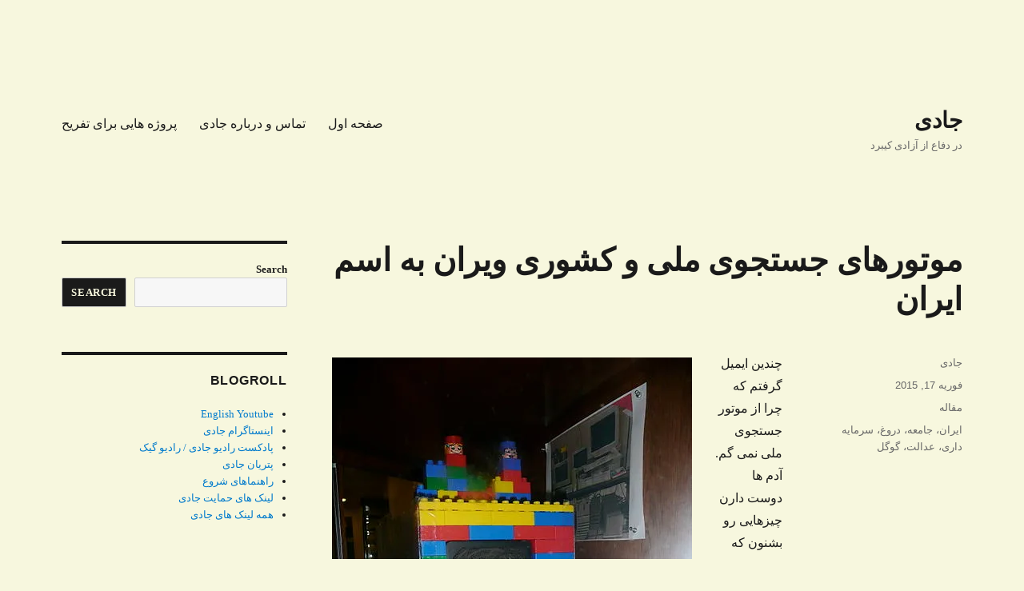

--- FILE ---
content_type: text/html; charset=UTF-8
request_url: https://jadi.net/2015/02/%D9%85%D9%88%D8%AA%D9%88%D8%B1-%D8%AC%D8%B3%D8%AA%D8%AC%D9%88%DB%8C-%D9%85%D9%84%DB%8C/
body_size: 19632
content:
<!DOCTYPE html>
<html dir="rtl" lang="fa-IR" class="no-js">
<head>
	<meta charset="UTF-8">
	<meta name="viewport" content="width=device-width, initial-scale=1.0">
	<link rel="profile" href="https://gmpg.org/xfn/11">
		<link rel="pingback" href="https://jadi.net/xmlrpc.php">
		<script>(function(html){html.className = html.className.replace(/\bno-js\b/,'js')})(document.documentElement);</script>
<script>
window.JetpackScriptData = {"site":{"icon":"","title":"جادی","host":"unknown","is_wpcom_platform":false}};
</script>
<meta name='robots' content='index, follow, max-image-preview:large, max-snippet:-1, max-video-preview:-1' />
	<style>img:is([sizes="auto" i], [sizes^="auto," i]) { contain-intrinsic-size: 3000px 1500px }</style>
	
	<!-- This site is optimized with the Yoast SEO plugin v25.5 - https://yoast.com/wordpress/plugins/seo/ -->
	<title>موتورهای جستجوی ملی و کشوری ویران به اسم ایران - جادی</title>
	<link rel="canonical" href="https://jadi.net/2015/02/موتور-جستجوی-ملی/" />
	<meta property="og:locale" content="fa_IR" />
	<meta property="og:type" content="article" />
	<meta property="og:title" content="موتورهای جستجوی ملی و کشوری ویران به اسم ایران - جادی" />
	<meta property="og:description" content="چندین ایمیل گرفتم که چرا از موتور جستجوی ملی نمی گم. آدم ها دوست دارن چیزهایی رو بشنون که خودشون نمی خوان بگن. خب خبر رو همه می دونن و تحلیل هاش رو هم. سایت‌هایی که می گن کارشون نقد و بررسی تکنولوژی است در چنین مواردی اصل حرف اینکه واقعا در چه پروسه ای &hellip; ادامه خواندن &quot;موتورهای جستجوی ملی و کشوری ویران به اسم ایران&quot;" />
	<meta property="og:url" content="https://jadi.net/2015/02/موتور-جستجوی-ملی/" />
	<meta property="og:site_name" content="جادی" />
	<meta property="article:published_time" content="2015-02-17T09:43:28+00:00" />
	<meta property="og:image" content="http://jadi.net/wp-content/uploads/2015/02/first_google_computer.jpg" />
	<meta name="author" content="جادی" />
	<meta name="twitter:card" content="summary_large_image" />
	<meta name="twitter:creator" content="@jadi" />
	<meta name="twitter:site" content="@jadi" />
	<meta name="twitter:label1" content="نوشته‌شده بدست" />
	<meta name="twitter:data1" content="جادی" />
	<script type="application/ld+json" class="yoast-schema-graph">{"@context":"https://schema.org","@graph":[{"@type":"WebPage","@id":"https://jadi.net/2015/02/%d9%85%d9%88%d8%aa%d9%88%d8%b1-%d8%ac%d8%b3%d8%aa%d8%ac%d9%88%db%8c-%d9%85%d9%84%db%8c/","url":"https://jadi.net/2015/02/%d9%85%d9%88%d8%aa%d9%88%d8%b1-%d8%ac%d8%b3%d8%aa%d8%ac%d9%88%db%8c-%d9%85%d9%84%db%8c/","name":"موتورهای جستجوی ملی و کشوری ویران به اسم ایران - جادی","isPartOf":{"@id":"https://jadi.net/#website"},"primaryImageOfPage":{"@id":"https://jadi.net/2015/02/%d9%85%d9%88%d8%aa%d9%88%d8%b1-%d8%ac%d8%b3%d8%aa%d8%ac%d9%88%db%8c-%d9%85%d9%84%db%8c/#primaryimage"},"image":{"@id":"https://jadi.net/2015/02/%d9%85%d9%88%d8%aa%d9%88%d8%b1-%d8%ac%d8%b3%d8%aa%d8%ac%d9%88%db%8c-%d9%85%d9%84%db%8c/#primaryimage"},"thumbnailUrl":"http://jadi.net/wp-content/uploads/2015/02/first_google_computer.jpg","datePublished":"2015-02-17T09:43:28+00:00","author":{"@id":"https://jadi.net/#/schema/person/fa7c4a5a66d9ffdf5e1f1d81758f13ee"},"inLanguage":"fa-IR","potentialAction":[{"@type":"ReadAction","target":["https://jadi.net/2015/02/%d9%85%d9%88%d8%aa%d9%88%d8%b1-%d8%ac%d8%b3%d8%aa%d8%ac%d9%88%db%8c-%d9%85%d9%84%db%8c/"]}]},{"@type":"ImageObject","inLanguage":"fa-IR","@id":"https://jadi.net/2015/02/%d9%85%d9%88%d8%aa%d9%88%d8%b1-%d8%ac%d8%b3%d8%aa%d8%ac%d9%88%db%8c-%d9%85%d9%84%db%8c/#primaryimage","url":"https://i0.wp.com/jadi.net/wp-content/uploads/2015/02/first_google_computer.jpg?fit=450%2C600&ssl=1","contentUrl":"https://i0.wp.com/jadi.net/wp-content/uploads/2015/02/first_google_computer.jpg?fit=450%2C600&ssl=1","width":450,"height":600,"caption":"اولین کامپیوتر گوگل"},{"@type":"WebSite","@id":"https://jadi.net/#website","url":"https://jadi.net/","name":"جادی","description":"در دفاع از آزادی کیبرد","potentialAction":[{"@type":"SearchAction","target":{"@type":"EntryPoint","urlTemplate":"https://jadi.net/?s={search_term_string}"},"query-input":{"@type":"PropertyValueSpecification","valueRequired":true,"valueName":"search_term_string"}}],"inLanguage":"fa-IR"},{"@type":"Person","@id":"https://jadi.net/#/schema/person/fa7c4a5a66d9ffdf5e1f1d81758f13ee","name":"جادی"}]}</script>
	<!-- / Yoast SEO plugin. -->


<link rel='dns-prefetch' href='//stats.wp.com' />
<link rel='dns-prefetch' href='//v0.wordpress.com' />
<link rel='dns-prefetch' href='//www.googletagmanager.com' />
<link rel='dns-prefetch' href='//pagead2.googlesyndication.com' />
<link rel='preconnect' href='//i0.wp.com' />
<link rel='preconnect' href='//c0.wp.com' />
<link href='https://fonts.gstatic.com' crossorigin rel='preconnect' />
<link rel="alternate" type="application/rss+xml" title="جادی &raquo; خوراک" href="https://jadi.net/feed/" />
<link rel="alternate" type="application/rss+xml" title="جادی &raquo; خوراک دیدگاه‌ها" href="https://jadi.net/comments/feed/" />
<script id="wpp-js" src="https://jadi.net/wp-content/plugins/wordpress-popular-posts/assets/js/wpp.min.js?ver=7.3.3" data-sampling="0" data-sampling-rate="100" data-api-url="https://jadi.net/wp-json/wordpress-popular-posts" data-post-id="12834" data-token="672be5cb57" data-lang="0" data-debug="0"></script>
<link rel="alternate" type="application/rss+xml" title="جادی &raquo; موتورهای جستجوی ملی و کشوری ویران به اسم ایران خوراک دیدگاه‌ها" href="https://jadi.net/2015/02/%d9%85%d9%88%d8%aa%d9%88%d8%b1-%d8%ac%d8%b3%d8%aa%d8%ac%d9%88%db%8c-%d9%85%d9%84%db%8c/feed/" />
<link rel='stylesheet' id='twentysixteen-jetpack-rtl-css' href='https://c0.wp.com/p/jetpack/14.8/modules/theme-tools/compat/twentysixteen-rtl.css' media='all' />
<link rel='stylesheet' id='jetpack_related-posts-rtl-css' href='https://c0.wp.com/p/jetpack/14.8/modules/related-posts/related-posts-rtl.css' media='all' />
<link rel='stylesheet' id='wp-block-library-rtl-css' href='https://c0.wp.com/c/6.8.2/wp-includes/css/dist/block-library/style-rtl.min.css' media='all' />
<style id='wp-block-library-theme-inline-css'>
.wp-block-audio :where(figcaption){color:#555;font-size:13px;text-align:center}.is-dark-theme .wp-block-audio :where(figcaption){color:#ffffffa6}.wp-block-audio{margin:0 0 1em}.wp-block-code{border:1px solid #ccc;border-radius:4px;font-family:Menlo,Consolas,monaco,monospace;padding:.8em 1em}.wp-block-embed :where(figcaption){color:#555;font-size:13px;text-align:center}.is-dark-theme .wp-block-embed :where(figcaption){color:#ffffffa6}.wp-block-embed{margin:0 0 1em}.blocks-gallery-caption{color:#555;font-size:13px;text-align:center}.is-dark-theme .blocks-gallery-caption{color:#ffffffa6}:root :where(.wp-block-image figcaption){color:#555;font-size:13px;text-align:center}.is-dark-theme :root :where(.wp-block-image figcaption){color:#ffffffa6}.wp-block-image{margin:0 0 1em}.wp-block-pullquote{border-bottom:4px solid;border-top:4px solid;color:currentColor;margin-bottom:1.75em}.wp-block-pullquote cite,.wp-block-pullquote footer,.wp-block-pullquote__citation{color:currentColor;font-size:.8125em;font-style:normal;text-transform:uppercase}.wp-block-quote{border-left:.25em solid;margin:0 0 1.75em;padding-left:1em}.wp-block-quote cite,.wp-block-quote footer{color:currentColor;font-size:.8125em;font-style:normal;position:relative}.wp-block-quote:where(.has-text-align-right){border-left:none;border-right:.25em solid;padding-left:0;padding-right:1em}.wp-block-quote:where(.has-text-align-center){border:none;padding-left:0}.wp-block-quote.is-large,.wp-block-quote.is-style-large,.wp-block-quote:where(.is-style-plain){border:none}.wp-block-search .wp-block-search__label{font-weight:700}.wp-block-search__button{border:1px solid #ccc;padding:.375em .625em}:where(.wp-block-group.has-background){padding:1.25em 2.375em}.wp-block-separator.has-css-opacity{opacity:.4}.wp-block-separator{border:none;border-bottom:2px solid;margin-left:auto;margin-right:auto}.wp-block-separator.has-alpha-channel-opacity{opacity:1}.wp-block-separator:not(.is-style-wide):not(.is-style-dots){width:100px}.wp-block-separator.has-background:not(.is-style-dots){border-bottom:none;height:1px}.wp-block-separator.has-background:not(.is-style-wide):not(.is-style-dots){height:2px}.wp-block-table{margin:0 0 1em}.wp-block-table td,.wp-block-table th{word-break:normal}.wp-block-table :where(figcaption){color:#555;font-size:13px;text-align:center}.is-dark-theme .wp-block-table :where(figcaption){color:#ffffffa6}.wp-block-video :where(figcaption){color:#555;font-size:13px;text-align:center}.is-dark-theme .wp-block-video :where(figcaption){color:#ffffffa6}.wp-block-video{margin:0 0 1em}:root :where(.wp-block-template-part.has-background){margin-bottom:0;margin-top:0;padding:1.25em 2.375em}
</style>
<style id='classic-theme-styles-inline-css'>
/*! This file is auto-generated */
.wp-block-button__link{color:#fff;background-color:#32373c;border-radius:9999px;box-shadow:none;text-decoration:none;padding:calc(.667em + 2px) calc(1.333em + 2px);font-size:1.125em}.wp-block-file__button{background:#32373c;color:#fff;text-decoration:none}
</style>
<style id='activitypub-follow-me-style-inline-css'>
body.modal-open{overflow:hidden}.activitypub-modal__overlay{align-items:center;background-color:rgba(0,0,0,.5);bottom:0;color:initial;display:flex;justify-content:center;right:0;padding:1rem;position:fixed;left:0;top:0;z-index:100000}.activitypub-modal__overlay.compact{align-items:flex-start;background-color:transparent;bottom:auto;justify-content:flex-start;right:auto;padding:0;position:absolute;left:auto;top:auto;z-index:100}.activitypub-modal__overlay[hidden]{display:none}.activitypub-modal__frame{animation:activitypub-modal-appear .2s ease-out;background-color:var(--wp--preset--color--white,#fff);border-radius:8px;box-shadow:0 5px 15px rgba(0,0,0,.3);display:flex;flex-direction:column;max-height:calc(100vh - 2rem);max-width:660px;overflow:hidden;width:100%}.compact .activitypub-modal__frame{box-shadow:0 2px 8px rgba(0,0,0,.1);max-height:300px;max-width:-moz-min-content;max-width:min-content;min-width:250px;width:auto}.activitypub-modal__header{align-items:center;border-bottom:1px solid var(--wp--preset--color--light-gray,#f0f0f0);display:flex;flex-shrink:0;justify-content:space-between;padding:2rem 2rem 1.5rem}.compact .activitypub-modal__header{display:none}.activitypub-modal__header .activitypub-modal__close{align-items:center;border:none;cursor:pointer;display:flex;justify-content:center;padding:.5rem;width:auto}.activitypub-modal__header .activitypub-modal__close:active{border:none;padding:.5rem}.activitypub-modal__title{font-size:130%;font-weight:600;line-height:1.4;margin:0!important}.activitypub-modal__content{overflow-y:auto}@keyframes activitypub-modal-appear{0%{opacity:0;transform:translateY(20px)}to{opacity:1;transform:translateY(0)}}.activitypub-follow-me-block-wrapper{display:block;margin:1rem 0;position:relative}.activitypub-follow-me-block-wrapper .activitypub-profile{padding:1rem 0}.activitypub-follow-me-block-wrapper .activitypub-profile__body{display:flex;flex-wrap:wrap}.activitypub-follow-me-block-wrapper .activitypub-profile__avatar{border-radius:50%;height:75px;margin-left:1rem;-o-object-fit:cover;object-fit:cover;width:75px}.activitypub-follow-me-block-wrapper .activitypub-profile__content{align-items:center;display:flex;flex:1;flex-wrap:wrap;justify-content:space-between;min-width:0}.activitypub-follow-me-block-wrapper .activitypub-profile__info{display:block;flex:1;min-width:0}.activitypub-follow-me-block-wrapper .activitypub-profile__name{font-size:1.25em;overflow:hidden;text-overflow:ellipsis;white-space:nowrap}.activitypub-follow-me-block-wrapper .activitypub-profile__handle,.activitypub-follow-me-block-wrapper .activitypub-profile__name{color:inherit;line-height:1.2;overflow:hidden;text-overflow:ellipsis;white-space:nowrap}.activitypub-follow-me-block-wrapper .activitypub-profile div.wp-block-button{align-items:center;display:flex;margin:0 1rem 0 0}.activitypub-follow-me-block-wrapper .activitypub-profile .wp-block-button__link{margin:0}.activitypub-follow-me-block-wrapper .activitypub-profile .is-small{font-size:.8rem;padding:.25rem .5rem}.activitypub-follow-me-block-wrapper .activitypub-profile .is-compact{font-size:.9rem;padding:.4rem .8rem}.activitypub-follow-me-block-wrapper:not(.is-style-button-only):not(.is-style-profile) .activitypub-profile__bio,.activitypub-follow-me-block-wrapper:not(.is-style-button-only):not(.is-style-profile) .activitypub-profile__stats{display:none}.activitypub-follow-me-block-wrapper.is-style-button-only .activitypub-profile{padding:0}.activitypub-follow-me-block-wrapper.is-style-button-only .activitypub-profile__body{display:block;padding:0}.activitypub-follow-me-block-wrapper.is-style-button-only .activitypub-profile__content{display:inline}.activitypub-follow-me-block-wrapper.is-style-button-only div.wp-block-button{display:inline-block;margin:0}.activitypub-follow-me-block-wrapper.is-style-button-only .activitypub-profile__avatar,.activitypub-follow-me-block-wrapper.is-style-button-only .activitypub-profile__bio,.activitypub-follow-me-block-wrapper.is-style-button-only .activitypub-profile__handle,.activitypub-follow-me-block-wrapper.is-style-button-only .activitypub-profile__name,.activitypub-follow-me-block-wrapper.is-style-button-only .activitypub-profile__stats{display:none}.activitypub-follow-me-block-wrapper.is-style-profile{border-radius:8px;box-shadow:0 2px 8px rgba(0,0,0,.1);overflow:hidden}.activitypub-follow-me-block-wrapper.is-style-profile .activitypub-profile,.activitypub-follow-me-block-wrapper.is-style-profile.has-background .activitypub-profile{padding:0}.activitypub-follow-me-block-wrapper.is-style-profile .activitypub-profile__header{background-color:#ccc;background-position:50%;background-size:cover;height:120px;width:100%}.activitypub-follow-me-block-wrapper.is-style-profile .activitypub-profile__body{padding:1rem}.activitypub-follow-me-block-wrapper.is-style-profile .activitypub-profile__avatar{height:64px;width:64px}.activitypub-follow-me-block-wrapper.is-style-profile .activitypub-profile__content{flex:1;min-width:0}.activitypub-follow-me-block-wrapper.is-style-profile .activitypub-profile__name{margin-bottom:.25rem}.activitypub-follow-me-block-wrapper.is-style-profile .activitypub-profile__bio{font-size:90%;line-height:1.4;margin-top:16px;width:100%}.activitypub-follow-me-block-wrapper.is-style-profile .activitypub-profile__bio p{margin:0 0 .5rem}.activitypub-follow-me-block-wrapper.is-style-profile .activitypub-profile__bio p:last-child{margin-bottom:0}.activitypub-follow-me-block-wrapper.is-style-profile .activitypub-profile__stats{display:flex;font-size:.9em;gap:16px;margin-top:1rem;width:100%}.activitypub-follow-me-block-wrapper.has-background .activitypub-profile,.activitypub-follow-me-block-wrapper.has-border .activitypub-profile{padding-right:1rem;padding-left:1rem}.activitypub-dialog__section{border-bottom:1px solid var(--wp--preset--color--light-gray,#f0f0f0);padding:1.5rem 2rem}.activitypub-dialog__section:last-child{border-bottom:none;padding-bottom:2rem}.activitypub-dialog__section h4{font-size:110%;margin-bottom:.5rem;margin-top:0}.activitypub-dialog__description{color:inherit;font-size:95%;margin-bottom:1rem}.activitypub-dialog__button-group{display:flex;margin-bottom:.5rem;width:100%}.activitypub-dialog__button-group input[type]{border:1px solid var(--wp--preset--color--gray,#e2e4e7);border-radius:0 4px 4px 0;flex:1;line-height:1;margin:0}.activitypub-dialog__button-group input[type]::-moz-placeholder{opacity:.5}.activitypub-dialog__button-group input[type]::placeholder{opacity:.5}.activitypub-dialog__button-group input[type][aria-invalid=true]{border-color:var(--wp--preset--color--vivid-red)}.activitypub-dialog__button-group button{border-radius:4px 0 0 4px!important;margin-right:-1px!important;min-width:22.5%;width:auto}.activitypub-dialog__error{color:var(--wp--preset--color--vivid-red);font-size:90%;margin-top:.5rem}

</style>
<link rel='stylesheet' id='activitypub-followers-style-rtl-css' href='https://jadi.net/wp-content/plugins/activitypub/build/followers/style-index.css?ver=2.0.1' media='all' />
<style id='activitypub-reactions-style-inline-css'>
body.modal-open{overflow:hidden}.activitypub-modal__overlay{align-items:center;background-color:rgba(0,0,0,.5);bottom:0;color:initial;display:flex;justify-content:center;right:0;padding:1rem;position:fixed;left:0;top:0;z-index:100000}.activitypub-modal__overlay.compact{align-items:flex-start;background-color:transparent;bottom:auto;justify-content:flex-start;right:auto;padding:0;position:absolute;left:auto;top:auto;z-index:100}.activitypub-modal__overlay[hidden]{display:none}.activitypub-modal__frame{animation:activitypub-modal-appear .2s ease-out;background-color:var(--wp--preset--color--white,#fff);border-radius:8px;box-shadow:0 5px 15px rgba(0,0,0,.3);display:flex;flex-direction:column;max-height:calc(100vh - 2rem);max-width:660px;overflow:hidden;width:100%}.compact .activitypub-modal__frame{box-shadow:0 2px 8px rgba(0,0,0,.1);max-height:300px;max-width:-moz-min-content;max-width:min-content;min-width:250px;width:auto}.activitypub-modal__header{align-items:center;border-bottom:1px solid var(--wp--preset--color--light-gray,#f0f0f0);display:flex;flex-shrink:0;justify-content:space-between;padding:2rem 2rem 1.5rem}.compact .activitypub-modal__header{display:none}.activitypub-modal__header .activitypub-modal__close{align-items:center;border:none;cursor:pointer;display:flex;justify-content:center;padding:.5rem;width:auto}.activitypub-modal__header .activitypub-modal__close:active{border:none;padding:.5rem}.activitypub-modal__title{font-size:130%;font-weight:600;line-height:1.4;margin:0!important}.activitypub-modal__content{overflow-y:auto}@keyframes activitypub-modal-appear{0%{opacity:0;transform:translateY(20px)}to{opacity:1;transform:translateY(0)}}.wp-block-activitypub-reactions{margin-bottom:2rem;margin-top:2rem;position:relative}.wp-block-activitypub-reactions.has-background,.wp-block-activitypub-reactions.has-border{box-sizing:border-box;padding:2rem}.wp-block-activitypub-reactions .activitypub-reactions{display:flex;flex-direction:column;flex-wrap:wrap}.wp-block-activitypub-reactions .reaction-group{align-items:center;display:flex;gap:.75rem;justify-content:flex-start;margin:.5em 0;position:relative;width:100%}@media(max-width:782px){.wp-block-activitypub-reactions .reaction-group:has(.reaction-avatars:not(:empty)){justify-content:space-between}}.wp-block-activitypub-reactions .reaction-group .reaction-avatars{align-items:center;display:flex;flex-direction:row;list-style:none;margin:0!important;padding:0}.wp-block-activitypub-reactions .reaction-group .reaction-avatars li{margin:0 0 0 -10px;padding:0;transition:transform .2s ease}.wp-block-activitypub-reactions .reaction-group .reaction-avatars li:not([hidden]):not(:has(~li:not([hidden]))){margin-left:0}.wp-block-activitypub-reactions .reaction-group .reaction-avatars li:hover{transform:translateY(-2px);z-index:2}.wp-block-activitypub-reactions .reaction-group .reaction-avatars li a{border-radius:50%;box-shadow:none;display:block;line-height:1;text-decoration:none}.wp-block-activitypub-reactions .reaction-group .reaction-avatar{max-height:32px;max-width:32px;overflow:hidden;-moz-force-broken-image-icon:1;border:.5px solid var(--wp--preset--color--contrast,hsla(0,0%,100%,.8));border-radius:50%;box-shadow:0 0 0 .5px hsla(0,0%,100%,.8),0 1px 3px rgba(0,0,0,.2);transition:transform .6s cubic-bezier(.34,1.56,.64,1);will-change:transform}.wp-block-activitypub-reactions .reaction-group .reaction-avatar:focus-visible,.wp-block-activitypub-reactions .reaction-group .reaction-avatar:hover{position:relative;transform:translateY(-5px);z-index:1}.wp-block-activitypub-reactions .reaction-group .reaction-label{align-items:center;background:none;border:none;border-radius:4px;color:currentColor;display:flex;flex:0 0 auto;font-size:70%;gap:.25rem;padding:.25rem .5rem;text-decoration:none;transition:background-color .2s ease;white-space:nowrap}.wp-block-activitypub-reactions .reaction-group .reaction-label:hover{background-color:rgba(0,0,0,.05);color:currentColor}.wp-block-activitypub-reactions .reaction-group .reaction-label:focus:not(:disabled){box-shadow:none;outline:1px solid currentColor;outline-offset:2px}.reactions-list{list-style:none;margin:0!important;padding:.5rem}.components-popover__content>.reactions-list{padding:0}.reactions-list .reaction-item{margin:0 0 .5rem}.reactions-list .reaction-item:last-child{margin-bottom:0}.reactions-list .reaction-item a{align-items:center;border-radius:4px;box-shadow:none;color:inherit;display:flex;gap:.75rem;padding:.5rem;text-decoration:none;transition:background-color .2s ease}.reactions-list .reaction-item a:hover{background-color:rgba(0,0,0,.03)}.reactions-list .reaction-item img{border:1px solid var(--wp--preset--color--light-gray,#f0f0f0);border-radius:50%;box-shadow:none;height:36px;width:36px}.reactions-list .reaction-item .reaction-name{font-size:75%}.components-popover__content{box-shadow:0 2px 8px rgba(0,0,0,.1);max-height:300px;max-width:-moz-min-content;max-width:min-content;min-width:250px;padding:.5rem;width:auto}

</style>
<style id='activitypub-reply-style-inline-css'>
.activitypub-embed{background:#fff;border:1px solid #e6e6e6;border-radius:12px;font-family:-apple-system,BlinkMacSystemFont,Segoe UI,Roboto,Helvetica,Arial,sans-serif;max-width:100%;padding:0}.activitypub-reply-block .activitypub-embed{margin:1em 0}.activitypub-embed-header{align-items:center;display:flex;gap:10px;padding:15px}.activitypub-embed-header img{border-radius:50%;height:48px;width:48px}.activitypub-embed-header-text{flex-grow:1}.activitypub-embed-header-text h2{color:#000;font-size:15px;font-weight:600;margin:0;padding:0}.activitypub-embed-header-text .ap-account{color:#687684;font-size:14px;text-decoration:none}.activitypub-embed-content{padding:0 15px 15px}.activitypub-embed-content .ap-title{color:#000;font-size:23px;font-weight:600;margin:0 0 10px;padding:0}.activitypub-embed-content .ap-subtitle{color:#000;font-size:15px;margin:0 0 15px}.activitypub-embed-content .ap-preview{border:1px solid #e6e6e6}.activitypub-embed-content .ap-preview img{display:block;height:auto}.activitypub-embed-content .ap-preview{border-radius:8px;box-sizing:border-box;display:grid;gap:2px;grid-template-columns:1fr 1fr;grid-template-rows:1fr 1fr;margin:1em 0 0;min-height:64px;overflow:hidden;position:relative;width:100%}.activitypub-embed-content .ap-preview.layout-1{grid-template-columns:1fr;grid-template-rows:1fr}.activitypub-embed-content .ap-preview.layout-2{aspect-ratio:auto;grid-template-rows:1fr;height:auto}.activitypub-embed-content .ap-preview.layout-3>img:first-child{grid-row:span 2}.activitypub-embed-content .ap-preview img{border:0;box-sizing:border-box;display:inline-block;height:100%;-o-object-fit:cover;object-fit:cover;overflow:hidden;position:relative;width:100%}.activitypub-embed-content .ap-preview audio,.activitypub-embed-content .ap-preview video{display:block;grid-column:1/span 2;max-width:100%}.activitypub-embed-content .ap-preview audio{width:100%}.activitypub-embed-content .ap-preview-text{padding:15px}.activitypub-embed-meta{border-top:1px solid #e6e6e6;color:#687684;display:flex;font-size:13px;gap:15px;padding:15px}.activitypub-embed-meta .ap-stat{align-items:center;display:flex;gap:5px}@media only screen and (max-width:399px){.activitypub-embed-meta span.ap-stat{display:none!important}}.activitypub-embed-meta a.ap-stat{color:inherit;text-decoration:none}.activitypub-embed-meta strong{color:#000;font-weight:600}.activitypub-embed-meta .ap-stat-label{color:#687684}.wp-block-activitypub-reply .components-spinner{height:12px;margin-bottom:0;margin-top:0;width:12px}

</style>
<link rel='stylesheet' id='mediaelement-css' href='https://c0.wp.com/c/6.8.2/wp-includes/js/mediaelement/mediaelementplayer-legacy.min.css' media='all' />
<link rel='stylesheet' id='wp-mediaelement-css' href='https://c0.wp.com/c/6.8.2/wp-includes/js/mediaelement/wp-mediaelement.min.css' media='all' />
<style id='jetpack-sharing-buttons-style-inline-css'>
.jetpack-sharing-buttons__services-list{display:flex;flex-direction:row;flex-wrap:wrap;gap:0;list-style-type:none;margin:5px;padding:0}.jetpack-sharing-buttons__services-list.has-small-icon-size{font-size:12px}.jetpack-sharing-buttons__services-list.has-normal-icon-size{font-size:16px}.jetpack-sharing-buttons__services-list.has-large-icon-size{font-size:24px}.jetpack-sharing-buttons__services-list.has-huge-icon-size{font-size:36px}@media print{.jetpack-sharing-buttons__services-list{display:none!important}}.editor-styles-wrapper .wp-block-jetpack-sharing-buttons{gap:0;padding-inline-start:0}ul.jetpack-sharing-buttons__services-list.has-background{padding:1.25em 2.375em}
</style>
<style id='global-styles-inline-css'>
:root{--wp--preset--aspect-ratio--square: 1;--wp--preset--aspect-ratio--4-3: 4/3;--wp--preset--aspect-ratio--3-4: 3/4;--wp--preset--aspect-ratio--3-2: 3/2;--wp--preset--aspect-ratio--2-3: 2/3;--wp--preset--aspect-ratio--16-9: 16/9;--wp--preset--aspect-ratio--9-16: 9/16;--wp--preset--color--black: #000000;--wp--preset--color--cyan-bluish-gray: #abb8c3;--wp--preset--color--white: #fff;--wp--preset--color--pale-pink: #f78da7;--wp--preset--color--vivid-red: #cf2e2e;--wp--preset--color--luminous-vivid-orange: #ff6900;--wp--preset--color--luminous-vivid-amber: #fcb900;--wp--preset--color--light-green-cyan: #7bdcb5;--wp--preset--color--vivid-green-cyan: #00d084;--wp--preset--color--pale-cyan-blue: #8ed1fc;--wp--preset--color--vivid-cyan-blue: #0693e3;--wp--preset--color--vivid-purple: #9b51e0;--wp--preset--color--dark-gray: #1a1a1a;--wp--preset--color--medium-gray: #686868;--wp--preset--color--light-gray: #e5e5e5;--wp--preset--color--blue-gray: #4d545c;--wp--preset--color--bright-blue: #007acc;--wp--preset--color--light-blue: #9adffd;--wp--preset--color--dark-brown: #402b30;--wp--preset--color--medium-brown: #774e24;--wp--preset--color--dark-red: #640c1f;--wp--preset--color--bright-red: #ff675f;--wp--preset--color--yellow: #ffef8e;--wp--preset--gradient--vivid-cyan-blue-to-vivid-purple: linear-gradient(135deg,rgba(6,147,227,1) 0%,rgb(155,81,224) 100%);--wp--preset--gradient--light-green-cyan-to-vivid-green-cyan: linear-gradient(135deg,rgb(122,220,180) 0%,rgb(0,208,130) 100%);--wp--preset--gradient--luminous-vivid-amber-to-luminous-vivid-orange: linear-gradient(135deg,rgba(252,185,0,1) 0%,rgba(255,105,0,1) 100%);--wp--preset--gradient--luminous-vivid-orange-to-vivid-red: linear-gradient(135deg,rgba(255,105,0,1) 0%,rgb(207,46,46) 100%);--wp--preset--gradient--very-light-gray-to-cyan-bluish-gray: linear-gradient(135deg,rgb(238,238,238) 0%,rgb(169,184,195) 100%);--wp--preset--gradient--cool-to-warm-spectrum: linear-gradient(135deg,rgb(74,234,220) 0%,rgb(151,120,209) 20%,rgb(207,42,186) 40%,rgb(238,44,130) 60%,rgb(251,105,98) 80%,rgb(254,248,76) 100%);--wp--preset--gradient--blush-light-purple: linear-gradient(135deg,rgb(255,206,236) 0%,rgb(152,150,240) 100%);--wp--preset--gradient--blush-bordeaux: linear-gradient(135deg,rgb(254,205,165) 0%,rgb(254,45,45) 50%,rgb(107,0,62) 100%);--wp--preset--gradient--luminous-dusk: linear-gradient(135deg,rgb(255,203,112) 0%,rgb(199,81,192) 50%,rgb(65,88,208) 100%);--wp--preset--gradient--pale-ocean: linear-gradient(135deg,rgb(255,245,203) 0%,rgb(182,227,212) 50%,rgb(51,167,181) 100%);--wp--preset--gradient--electric-grass: linear-gradient(135deg,rgb(202,248,128) 0%,rgb(113,206,126) 100%);--wp--preset--gradient--midnight: linear-gradient(135deg,rgb(2,3,129) 0%,rgb(40,116,252) 100%);--wp--preset--font-size--small: 13px;--wp--preset--font-size--medium: 20px;--wp--preset--font-size--large: 36px;--wp--preset--font-size--x-large: 42px;--wp--preset--font-family--vazirmatn: Vazirmatn;--wp--preset--spacing--20: 0.44rem;--wp--preset--spacing--30: 0.67rem;--wp--preset--spacing--40: 1rem;--wp--preset--spacing--50: 1.5rem;--wp--preset--spacing--60: 2.25rem;--wp--preset--spacing--70: 3.38rem;--wp--preset--spacing--80: 5.06rem;--wp--preset--shadow--natural: 6px 6px 9px rgba(0, 0, 0, 0.2);--wp--preset--shadow--deep: 12px 12px 50px rgba(0, 0, 0, 0.4);--wp--preset--shadow--sharp: 6px 6px 0px rgba(0, 0, 0, 0.2);--wp--preset--shadow--outlined: 6px 6px 0px -3px rgba(255, 255, 255, 1), 6px 6px rgba(0, 0, 0, 1);--wp--preset--shadow--crisp: 6px 6px 0px rgba(0, 0, 0, 1);}:where(.is-layout-flex){gap: 0.5em;}:where(.is-layout-grid){gap: 0.5em;}body .is-layout-flex{display: flex;}.is-layout-flex{flex-wrap: wrap;align-items: center;}.is-layout-flex > :is(*, div){margin: 0;}body .is-layout-grid{display: grid;}.is-layout-grid > :is(*, div){margin: 0;}:where(.wp-block-columns.is-layout-flex){gap: 2em;}:where(.wp-block-columns.is-layout-grid){gap: 2em;}:where(.wp-block-post-template.is-layout-flex){gap: 1.25em;}:where(.wp-block-post-template.is-layout-grid){gap: 1.25em;}.has-black-color{color: var(--wp--preset--color--black) !important;}.has-cyan-bluish-gray-color{color: var(--wp--preset--color--cyan-bluish-gray) !important;}.has-white-color{color: var(--wp--preset--color--white) !important;}.has-pale-pink-color{color: var(--wp--preset--color--pale-pink) !important;}.has-vivid-red-color{color: var(--wp--preset--color--vivid-red) !important;}.has-luminous-vivid-orange-color{color: var(--wp--preset--color--luminous-vivid-orange) !important;}.has-luminous-vivid-amber-color{color: var(--wp--preset--color--luminous-vivid-amber) !important;}.has-light-green-cyan-color{color: var(--wp--preset--color--light-green-cyan) !important;}.has-vivid-green-cyan-color{color: var(--wp--preset--color--vivid-green-cyan) !important;}.has-pale-cyan-blue-color{color: var(--wp--preset--color--pale-cyan-blue) !important;}.has-vivid-cyan-blue-color{color: var(--wp--preset--color--vivid-cyan-blue) !important;}.has-vivid-purple-color{color: var(--wp--preset--color--vivid-purple) !important;}.has-black-background-color{background-color: var(--wp--preset--color--black) !important;}.has-cyan-bluish-gray-background-color{background-color: var(--wp--preset--color--cyan-bluish-gray) !important;}.has-white-background-color{background-color: var(--wp--preset--color--white) !important;}.has-pale-pink-background-color{background-color: var(--wp--preset--color--pale-pink) !important;}.has-vivid-red-background-color{background-color: var(--wp--preset--color--vivid-red) !important;}.has-luminous-vivid-orange-background-color{background-color: var(--wp--preset--color--luminous-vivid-orange) !important;}.has-luminous-vivid-amber-background-color{background-color: var(--wp--preset--color--luminous-vivid-amber) !important;}.has-light-green-cyan-background-color{background-color: var(--wp--preset--color--light-green-cyan) !important;}.has-vivid-green-cyan-background-color{background-color: var(--wp--preset--color--vivid-green-cyan) !important;}.has-pale-cyan-blue-background-color{background-color: var(--wp--preset--color--pale-cyan-blue) !important;}.has-vivid-cyan-blue-background-color{background-color: var(--wp--preset--color--vivid-cyan-blue) !important;}.has-vivid-purple-background-color{background-color: var(--wp--preset--color--vivid-purple) !important;}.has-black-border-color{border-color: var(--wp--preset--color--black) !important;}.has-cyan-bluish-gray-border-color{border-color: var(--wp--preset--color--cyan-bluish-gray) !important;}.has-white-border-color{border-color: var(--wp--preset--color--white) !important;}.has-pale-pink-border-color{border-color: var(--wp--preset--color--pale-pink) !important;}.has-vivid-red-border-color{border-color: var(--wp--preset--color--vivid-red) !important;}.has-luminous-vivid-orange-border-color{border-color: var(--wp--preset--color--luminous-vivid-orange) !important;}.has-luminous-vivid-amber-border-color{border-color: var(--wp--preset--color--luminous-vivid-amber) !important;}.has-light-green-cyan-border-color{border-color: var(--wp--preset--color--light-green-cyan) !important;}.has-vivid-green-cyan-border-color{border-color: var(--wp--preset--color--vivid-green-cyan) !important;}.has-pale-cyan-blue-border-color{border-color: var(--wp--preset--color--pale-cyan-blue) !important;}.has-vivid-cyan-blue-border-color{border-color: var(--wp--preset--color--vivid-cyan-blue) !important;}.has-vivid-purple-border-color{border-color: var(--wp--preset--color--vivid-purple) !important;}.has-vivid-cyan-blue-to-vivid-purple-gradient-background{background: var(--wp--preset--gradient--vivid-cyan-blue-to-vivid-purple) !important;}.has-light-green-cyan-to-vivid-green-cyan-gradient-background{background: var(--wp--preset--gradient--light-green-cyan-to-vivid-green-cyan) !important;}.has-luminous-vivid-amber-to-luminous-vivid-orange-gradient-background{background: var(--wp--preset--gradient--luminous-vivid-amber-to-luminous-vivid-orange) !important;}.has-luminous-vivid-orange-to-vivid-red-gradient-background{background: var(--wp--preset--gradient--luminous-vivid-orange-to-vivid-red) !important;}.has-very-light-gray-to-cyan-bluish-gray-gradient-background{background: var(--wp--preset--gradient--very-light-gray-to-cyan-bluish-gray) !important;}.has-cool-to-warm-spectrum-gradient-background{background: var(--wp--preset--gradient--cool-to-warm-spectrum) !important;}.has-blush-light-purple-gradient-background{background: var(--wp--preset--gradient--blush-light-purple) !important;}.has-blush-bordeaux-gradient-background{background: var(--wp--preset--gradient--blush-bordeaux) !important;}.has-luminous-dusk-gradient-background{background: var(--wp--preset--gradient--luminous-dusk) !important;}.has-pale-ocean-gradient-background{background: var(--wp--preset--gradient--pale-ocean) !important;}.has-electric-grass-gradient-background{background: var(--wp--preset--gradient--electric-grass) !important;}.has-midnight-gradient-background{background: var(--wp--preset--gradient--midnight) !important;}.has-small-font-size{font-size: var(--wp--preset--font-size--small) !important;}.has-medium-font-size{font-size: var(--wp--preset--font-size--medium) !important;}.has-large-font-size{font-size: var(--wp--preset--font-size--large) !important;}.has-x-large-font-size{font-size: var(--wp--preset--font-size--x-large) !important;}.has-vazirmatn-font-family{font-family: var(--wp--preset--font-family--vazirmatn) !important;}
:where(.wp-block-post-template.is-layout-flex){gap: 1.25em;}:where(.wp-block-post-template.is-layout-grid){gap: 1.25em;}
:where(.wp-block-columns.is-layout-flex){gap: 2em;}:where(.wp-block-columns.is-layout-grid){gap: 2em;}
:root :where(.wp-block-pullquote){font-size: 1.5em;line-height: 1.6;}
</style>
<link rel='stylesheet' id='wordpress-popular-posts-css-css' href='https://jadi.net/wp-content/plugins/wordpress-popular-posts/assets/css/wpp.css?ver=7.3.3' media='all' />
<link rel='stylesheet' id='twentysixteen-fonts-css' href='https://jadi.net/wp-content/themes/twentysixteen/fonts/merriweather-plus-montserrat.css?ver=20230328' media='all' />
<link rel='stylesheet' id='genericons-css' href='https://c0.wp.com/p/jetpack/14.8/_inc/genericons/genericons/genericons.css' media='all' />
<link rel='stylesheet' id='twentysixteen-style-css' href='https://jadi.net/wp-content/themes/twentysixteen/style.css?ver=20250415' media='all' />
<style id='twentysixteen-style-inline-css'>

		/* Custom Page Background Color */
		.site {
			background-color: #f7f7de;
		}

		mark,
		ins,
		button,
		button[disabled]:hover,
		button[disabled]:focus,
		input[type="button"],
		input[type="button"][disabled]:hover,
		input[type="button"][disabled]:focus,
		input[type="reset"],
		input[type="reset"][disabled]:hover,
		input[type="reset"][disabled]:focus,
		input[type="submit"],
		input[type="submit"][disabled]:hover,
		input[type="submit"][disabled]:focus,
		.menu-toggle.toggled-on,
		.menu-toggle.toggled-on:hover,
		.menu-toggle.toggled-on:focus,
		.pagination .prev,
		.pagination .next,
		.pagination .prev:hover,
		.pagination .prev:focus,
		.pagination .next:hover,
		.pagination .next:focus,
		.pagination .nav-links:before,
		.pagination .nav-links:after,
		.widget_calendar tbody a,
		.widget_calendar tbody a:hover,
		.widget_calendar tbody a:focus,
		.page-links a,
		.page-links a:hover,
		.page-links a:focus {
			color: #f7f7de;
		}

		@media screen and (min-width: 56.875em) {
			.main-navigation ul ul li {
				background-color: #f7f7de;
			}

			.main-navigation ul ul:after {
				border-top-color: #f7f7de;
				border-bottom-color: #f7f7de;
			}
		}
	
</style>
<link rel='stylesheet' id='twentysixteen-block-style-css' href='https://jadi.net/wp-content/themes/twentysixteen/css/blocks.css?ver=20240817' media='all' />
<!--[if lt IE 10]>
<link rel='stylesheet' id='twentysixteen-ie-css' href='https://jadi.net/wp-content/themes/twentysixteen/css/ie.css?ver=20170530' media='all' />
<![endif]-->
<!--[if lt IE 9]>
<link rel='stylesheet' id='twentysixteen-ie8-css' href='https://jadi.net/wp-content/themes/twentysixteen/css/ie8.css?ver=20170530' media='all' />
<![endif]-->
<!--[if lt IE 8]>
<link rel='stylesheet' id='twentysixteen-ie7-css' href='https://jadi.net/wp-content/themes/twentysixteen/css/ie7.css?ver=20170530' media='all' />
<![endif]-->
<link rel='stylesheet' id='sharedaddy-css' href='https://c0.wp.com/p/jetpack/14.8/modules/sharedaddy/sharing.css' media='all' />
<link rel='stylesheet' id='social-logos-css' href='https://c0.wp.com/p/jetpack/14.8/_inc/social-logos/social-logos.min.css' media='all' />
<script id="jetpack_related-posts-js-extra">
var related_posts_js_options = {"post_heading":"h4"};
</script>
<script src="https://c0.wp.com/p/jetpack/14.8/_inc/build/related-posts/related-posts.min.js" id="jetpack_related-posts-js"></script>
<!--[if lt IE 9]>
<script src="https://jadi.net/wp-content/themes/twentysixteen/js/html5.js?ver=3.7.3" id="twentysixteen-html5-js"></script>
<![endif]-->
<script src="https://c0.wp.com/c/6.8.2/wp-includes/js/jquery/jquery.min.js" id="jquery-core-js"></script>
<script src="https://c0.wp.com/c/6.8.2/wp-includes/js/jquery/jquery-migrate.min.js" id="jquery-migrate-js"></script>
<script id="twentysixteen-script-js-extra">
var screenReaderText = {"expand":"\u0628\u0627\u0632\u06a9\u0631\u062f\u0646 \u0632\u06cc\u0631\u0641\u0647\u0631\u0633\u062a","collapse":"\u0628\u0633\u062a\u0646 \u0632\u06cc\u0631\u0641\u0647\u0631\u0633\u062a"};
</script>
<script src="https://jadi.net/wp-content/themes/twentysixteen/js/functions.js?ver=20230629" id="twentysixteen-script-js" defer data-wp-strategy="defer"></script>
<link rel="https://api.w.org/" href="https://jadi.net/wp-json/" /><link rel="alternate" title="JSON" type="application/json" href="https://jadi.net/wp-json/wp/v2/posts/12834" /><link rel="EditURI" type="application/rsd+xml" title="RSD" href="https://jadi.net/xmlrpc.php?rsd" />
<link rel="stylesheet" href="https://jadi.net/wp-content/themes/twentysixteen/rtl.css" media="screen" /><meta name="generator" content="WordPress 6.8.2" />
<link rel='shortlink' href='https://wp.me/p47Tfq-3l0' />
<link rel="alternate" title="oEmbed (JSON)" type="application/json+oembed" href="https://jadi.net/wp-json/oembed/1.0/embed?url=https%3A%2F%2Fjadi.net%2F2015%2F02%2F%25d9%2585%25d9%2588%25d8%25aa%25d9%2588%25d8%25b1-%25d8%25ac%25d8%25b3%25d8%25aa%25d8%25ac%25d9%2588%25db%258c-%25d9%2585%25d9%2584%25db%258c%2F" />
<link rel="alternate" title="oEmbed (XML)" type="text/xml+oembed" href="https://jadi.net/wp-json/oembed/1.0/embed?url=https%3A%2F%2Fjadi.net%2F2015%2F02%2F%25d9%2585%25d9%2588%25d8%25aa%25d9%2588%25d8%25b1-%25d8%25ac%25d8%25b3%25d8%25aa%25d8%25ac%25d9%2588%25db%258c-%25d9%2585%25d9%2584%25db%258c%2F&#038;format=xml" />
<meta name="generator" content="Site Kit by Google 1.157.0" />	<style>img#wpstats{display:none}</style>
		<meta property="fediverse:creator" name="fediverse:creator" content="blog@jadi.net" />
            <style id="wpp-loading-animation-styles">@-webkit-keyframes bgslide{from{background-position-x:0}to{background-position-x:-200%}}@keyframes bgslide{from{background-position-x:0}to{background-position-x:-200%}}.wpp-widget-block-placeholder,.wpp-shortcode-placeholder{margin:0 auto;width:60px;height:3px;background:#dd3737;background:linear-gradient(90deg,#dd3737 0%,#571313 10%,#dd3737 100%);background-size:200% auto;border-radius:3px;-webkit-animation:bgslide 1s infinite linear;animation:bgslide 1s infinite linear}</style>
            
<!-- Google AdSense meta tags added by Site Kit -->
<meta name="google-adsense-platform-account" content="ca-host-pub-2644536267352236">
<meta name="google-adsense-platform-domain" content="sitekit.withgoogle.com">
<!-- End Google AdSense meta tags added by Site Kit -->
<style id="custom-background-css">
body.custom-background { background-color: #f7f7de; }
</style>
	
<!-- Google AdSense snippet added by Site Kit -->
<script async src="https://pagead2.googlesyndication.com/pagead/js/adsbygoogle.js?client=ca-pub-3843202782960285&amp;host=ca-host-pub-2644536267352236" crossorigin="anonymous"></script>

<!-- End Google AdSense snippet added by Site Kit -->

<link rel="alternate" title="ActivityPub (JSON)" type="application/activity+json" href="https://jadi.net/2015/02/%d9%85%d9%88%d8%aa%d9%88%d8%b1-%d8%ac%d8%b3%d8%aa%d8%ac%d9%88%db%8c-%d9%85%d9%84%db%8c/" />
	<!-- Fonts Plugin CSS - https://fontsplugin.com/ -->
	<style>
		/* Cached: January 18, 2026 at 12:44am */

:root {
--font-base: Vazirmatn;
--font-headings: Vazirmatn;
--font-input: Vazirmatn;
}
body, #content, .entry-content, .post-content, .page-content, .post-excerpt, .entry-summary, .entry-excerpt, .widget-area, .widget, .sidebar, #sidebar, footer, .footer, #footer, .site-footer, #site-footer, .entry-content p, .entry-content ol, .entry-content ul, .entry-content dl, .entry-content dt, .widget_text p, .widget_text ol, .widget_text ul, .widget_text dl, .widget_text dt, .widget-content .rssSummary {
font-family: "Vazirmatn";
 }
#site-title, .site-title, #site-title a, .site-title a, .entry-title, .entry-title a, h1, h2, h3, h4, h5, h6, .widget-title, .elementor-heading-title {
font-family: "Vazirmatn";
 }
button, .button, input, select, textarea, .wp-block-button, .wp-block-button__link {
font-family: "Vazirmatn";
 }
	</style>
	<!-- Fonts Plugin CSS -->
	</head>

<body class="rtl wp-singular post-template-default single single-post postid-12834 single-format-standard custom-background wp-embed-responsive wp-theme-twentysixteen">
<div id="page" class="site">
	<div class="site-inner">
		<a class="skip-link screen-reader-text" href="#content">
			پرش به محتوا		</a>

		<header id="masthead" class="site-header">
			<div class="site-header-main">
				<div class="site-branding">
																					<p class="site-title"><a href="https://jadi.net/" rel="home" >جادی</a></p>
												<p class="site-description">در دفاع از آزادی کیبرد</p>
									</div><!-- .site-branding -->

									<button id="menu-toggle" class="menu-toggle">فهرست</button>

					<div id="site-header-menu" class="site-header-menu">
													<nav id="site-navigation" class="main-navigation" aria-label="فهرست اصلی">
								<div class="menu-top-navigation-container"><ul id="menu-top-navigation" class="primary-menu"><li id="menu-item-8988" class="menu-item menu-item-type-custom menu-item-object-custom menu-item-8988"><a href="/">صفحه اول</a></li>
<li id="menu-item-8987" class="menu-item menu-item-type-post_type menu-item-object-page menu-item-8987"><a href="https://jadi.net/jadi/">تماس و درباره جادی</a></li>
<li id="menu-item-8986" class="menu-item menu-item-type-post_type menu-item-object-page menu-item-8986"><a href="https://jadi.net/projects/">پروژه هایی برای تفریح</a></li>
</ul></div>							</nav><!-- .main-navigation -->
						
											</div><!-- .site-header-menu -->
							</div><!-- .site-header-main -->

					</header><!-- .site-header -->

		<div id="content" class="site-content">

<div id="primary" class="content-area">
	<main id="main" class="site-main">
		
<article id="post-12834" class="post-12834 post type-post status-publish format-standard hentry category-1 tag-31 tag-125 tag-120 tag-167 tag-495 tag-42">
	<header class="entry-header">
		<h1 class="entry-title">موتورهای جستجوی ملی و کشوری ویران به اسم ایران</h1>	</header><!-- .entry-header -->

	
	
	<div class="entry-content">
		<p><a href="https://i0.wp.com/jadi.net/wp-content/uploads/2015/02/first_google_computer.jpg"><img data-recalc-dims="1" fetchpriority="high" decoding="async" src="https://i0.wp.com/jadi.net/wp-content/uploads/2015/02/first_google_computer.jpg?resize=450%2C600" alt="اولین کامپیوتر گوگل" width="450" height="600" class="alignleft size-full wp-image-12835" /></a>چندین ایمیل گرفتم که چرا از موتور جستجوی ملی نمی گم. آدم ها دوست دارن چیزهایی رو بشنون که خودشون نمی خوان بگن. خب خبر رو همه می دونن و تحلیل هاش رو هم. سایت‌هایی که می گن کارشون نقد و بررسی تکنولوژی است در چنین مواردی اصل حرف اینکه واقعا در چه پروسه ای باید ۱۷۰ میلیارد به یک تیم داده بشه و چه دستاوردی داشته و &#8230; نمی زنن و  <a href="http://digiato.com/article/2015/02/01/%D9%BE%D8%A7%D8%B1%D8%B3%DB%8C-%D8%AC%D9%88-%D9%88-%D8%BA%D8%B1%D8%BA%D8%B1%D8%8C-%D9%85%D9%88%D8%AA%D9%88%D8%B1-%D8%AC%D8%B3%D8%AA%D8%AC%D9%88%DB%8C-%D9%85%D9%84%DB%8C-%D9%85/">فقط به نقل قول ها</a> و <a href="http://www.zoomit.ir/it-news/17175-2-national-search-engines-fajr-decade">گفتن خبر</a> بسنده می کنن. عجیب هم نیست چون نارنجی رو فراموش نکردن و اونطرف بحث ۱۷۰ میلیارد پول در میونه و یک حکومت که زورش به راحتی به مردمش می رسه. تجربیاتی هم که من از برخی از این دوستان دارم، امید خاصی باقی نمی ذاره و تکرار می کنم که اشکال خاصی هم نداره، هر کس راه و روش خودش رو داره ولی دیگه نباید تعجب کرد که چرا ایران ما وضعش اینه و ورد «آخه چرا وضعمون اینه» گرفت.</p>
<p>منم نمی خوام در مورد این دستاورد ملی حرف خاصی بزنم. هر کس صدها میلیارد رو می گیره مطمئنا هیچ نیازی به نظر من نداره و هر کس هم نگرفته حرف های من رو می دونه که کل جریان یکسری نرم افزار آزاد است که از اینترنت دانلود می کنین و سر هم می کنین و اجراش می کنین و سری به نمایشگاه های ماشین عباس آباد و تخت طاووس می زنین (:</p>
<p>تنها نکته جالبی که اینجا می شه گفت، ادامه بحث ویرانگی ایران ما است. در اون سر دنیا دو تا دانشجو وقتی به این نتیجه می رسن که موتور جستجو می تونه مفید باشه، پروژه دانشگاهی‌شون رو بدون هیچ حمایت دولتی و بودجه و &#8230; گسترش می دن و می رسن به شرکتی به اسم <strong>گوگل</strong> که توی پونزده سال به یکی از قطب‌های علمی جهان و یکی از موتورهای پیش‌برد علم و کعبه آمال آدم‌های فنی تبدیل می شه و نه فقط خرج خودش رو در می یاره که کلی پروژه از اینترنت بالنی و ماشین بدون سرنشین و عکسبرداری از تک تک خیابان های کشورها و نقشه های ماهواره ای و دادن فیبرنوری به منازل و &#8230; رو ساپورت می کنه و تبدیل می شه به یکی از پایه های اقتصاد جهانی. در حالی که در ایران عزیز ما باید مالیات و پول نفت من و شما رو به شکل یک رقم [برای ما] افسانه ای ۱۷۰ میلیاردی به یکی بدن تا تقلید همون کاری رو بکنه که در یک جای دیگه بدون هیچ هزینه خاصی به اونجا رسیده و در نهایت هم خروجی پروژه چیزی باشه که فقط به ضرب و زور سانسور و بستن همه دسترسی ها، بشه کسی رو سراغش فرستاد.راستی همزمان با خبر دادن ۱۷۰ میلیارد به موتورهای جستجوی ملی، آقای دینارودی نامی هم خبر از <a href="http://www.asre-iranian.ir/fa/news/2236/%DA%A9%D8%A7%D9%87%D8%B4-%DB%B2%DB%B0%DB%B0-%D9%85%DB%8C%D9%84%DB%8C%D8%A7%D8%B1%D8%AF-%D8%AA%D9%88%D9%85%D8%A7%D9%86%DB%8C-%D8%A8%D9%88%D8%AF%D8%AC%D9%87-%D8%BA%D8%B0%D8%A7-%D9%88-%D8%AF%D8%A7%D8%B1%D9%88-%D8%AF%D8%B1-%D8%B3%D8%A7%D9%84-%DB%B9%DB%B4">کاهش ۲۰۰ میلیارد تومانی بودجه غذا و دارو در سال ۹۴</a> داده.</p>
<p>پ.ن. نمی دونم لازمه اضافه کنم یا نه ولی در همون آمریکا، در همین دوران بیمه‌های اجتماعی در حال گسترش هستن. یعنی دولت سرمایه داری جایی کار می کنه که باید بکنه و شرکت های خصوصی هم کاری رو می کنن که باید بکنن در حالی که توی ایران ما جریان دقیقا برعکس شده و دولت می یاد شرکت خصوصی درست کنه و بهداشت و درمان و حمل و نقل و تحصیل خصوصی تر و خصوصی تر می شه.</p>
<div class="sharedaddy sd-sharing-enabled"><div class="robots-nocontent sd-block sd-social sd-social-icon-text sd-sharing"><h3 class="sd-title">اشتراک‌گذاری:</h3><div class="sd-content"><ul><li class="share-twitter"><a rel="nofollow noopener noreferrer"
				data-shared="sharing-twitter-12834"
				class="share-twitter sd-button share-icon"
				href="https://jadi.net/2015/02/%d9%85%d9%88%d8%aa%d9%88%d8%b1-%d8%ac%d8%b3%d8%aa%d8%ac%d9%88%db%8c-%d9%85%d9%84%db%8c/?share=twitter"
				target="_blank"
				aria-labelledby="sharing-twitter-12834"
				>
				<span id="sharing-twitter-12834" hidden>اشتراک گذاشتن توسط اس ام اس (در پنجرۀ تازه باز می‌شود)</span>
				<span>X</span>
			</a></li><li class="share-facebook"><a rel="nofollow noopener noreferrer"
				data-shared="sharing-facebook-12834"
				class="share-facebook sd-button share-icon"
				href="https://jadi.net/2015/02/%d9%85%d9%88%d8%aa%d9%88%d8%b1-%d8%ac%d8%b3%d8%aa%d8%ac%d9%88%db%8c-%d9%85%d9%84%db%8c/?share=facebook"
				target="_blank"
				aria-labelledby="sharing-facebook-12834"
				>
				<span id="sharing-facebook-12834" hidden>برای اشتراک‌گذاشتن فیسبوک خود کلیک کنید (در پنجرۀ تازه باز می‌شود)</span>
				<span>فیسبوک</span>
			</a></li><li class="share-telegram"><a rel="nofollow noopener noreferrer"
				data-shared="sharing-telegram-12834"
				class="share-telegram sd-button share-icon"
				href="https://jadi.net/2015/02/%d9%85%d9%88%d8%aa%d9%88%d8%b1-%d8%ac%d8%b3%d8%aa%d8%ac%d9%88%db%8c-%d9%85%d9%84%db%8c/?share=telegram"
				target="_blank"
				aria-labelledby="sharing-telegram-12834"
				>
				<span id="sharing-telegram-12834" hidden>برای اشتراک‌گذاری روی Telegram کلیک کنید (در پنجرۀ تازه باز می‌شود)</span>
				<span>Telegram</span>
			</a></li><li class="share-jetpack-whatsapp"><a rel="nofollow noopener noreferrer"
				data-shared="sharing-whatsapp-12834"
				class="share-jetpack-whatsapp sd-button share-icon"
				href="https://jadi.net/2015/02/%d9%85%d9%88%d8%aa%d9%88%d8%b1-%d8%ac%d8%b3%d8%aa%d8%ac%d9%88%db%8c-%d9%85%d9%84%db%8c/?share=jetpack-whatsapp"
				target="_blank"
				aria-labelledby="sharing-whatsapp-12834"
				>
				<span id="sharing-whatsapp-12834" hidden>برای اشتراک‌گذاری روی WhatsApp کلیک کنید (در پنجرۀ تازه باز می‌شود)</span>
				<span>WhatsApp</span>
			</a></li><li class="share-linkedin"><a rel="nofollow noopener noreferrer"
				data-shared="sharing-linkedin-12834"
				class="share-linkedin sd-button share-icon"
				href="https://jadi.net/2015/02/%d9%85%d9%88%d8%aa%d9%88%d8%b1-%d8%ac%d8%b3%d8%aa%d8%ac%d9%88%db%8c-%d9%85%d9%84%db%8c/?share=linkedin"
				target="_blank"
				aria-labelledby="sharing-linkedin-12834"
				>
				<span id="sharing-linkedin-12834" hidden>برای به اشتراک گذاشتن روی لینکداین کلیک کنید (در پنجرۀ تازه باز می‌شود)</span>
				<span>لینکداین</span>
			</a></li><li><a href="#" class="sharing-anchor sd-button share-more"><span>بیشتر</span></a></li><li class="share-end"></li></ul><div class="sharing-hidden"><div class="inner" style="display: none;"><ul><li class="share-pocket"><a rel="nofollow noopener noreferrer"
				data-shared="sharing-pocket-12834"
				class="share-pocket sd-button share-icon"
				href="https://jadi.net/2015/02/%d9%85%d9%88%d8%aa%d9%88%d8%b1-%d8%ac%d8%b3%d8%aa%d8%ac%d9%88%db%8c-%d9%85%d9%84%db%8c/?share=pocket"
				target="_blank"
				aria-labelledby="sharing-pocket-12834"
				>
				<span id="sharing-pocket-12834" hidden>کلیک نمایید تا روی Pocket اشتراک گذاشته شود (در پنجرۀ تازه باز می‌شود)</span>
				<span>پاکت</span>
			</a></li><li class="share-email"><a rel="nofollow noopener noreferrer"
				data-shared="sharing-email-12834"
				class="share-email sd-button share-icon"
				href="mailto:?subject=%5B%D9%86%D9%88%D8%B4%D8%AA%D9%87%D9%94%20%D8%A8%D9%87%20%D8%A7%D8%B4%D8%AA%D8%B1%D8%A7%DA%A9%20%DA%AF%D8%B0%D8%A7%D8%B4%D8%AA%D9%87%20%D8%B4%D8%AF%D9%87%5D%20%D9%85%D9%88%D8%AA%D9%88%D8%B1%D9%87%D8%A7%DB%8C%20%D8%AC%D8%B3%D8%AA%D8%AC%D9%88%DB%8C%20%D9%85%D9%84%DB%8C%20%D9%88%20%DA%A9%D8%B4%D9%88%D8%B1%DB%8C%20%D9%88%DB%8C%D8%B1%D8%A7%D9%86%20%D8%A8%D9%87%20%D8%A7%D8%B3%D9%85%20%D8%A7%DB%8C%D8%B1%D8%A7%D9%86&#038;body=https%3A%2F%2Fjadi.net%2F2015%2F02%2F%25d9%2585%25d9%2588%25d8%25aa%25d9%2588%25d8%25b1-%25d8%25ac%25d8%25b3%25d8%25aa%25d8%25ac%25d9%2588%25db%258c-%25d9%2585%25d9%2584%25db%258c%2F&#038;share=email"
				target="_blank"
				aria-labelledby="sharing-email-12834"
				data-email-share-error-title="آیا ایمیلی تنظیم کرده اید؟" data-email-share-error-text="اگر در اشتراک‌گذاری از طریق ایمیل مشکل دارید، ممکن است ایمیل را برای مرورگر خود تنظیم نکرده باشید. ممکن است لازم باشد خودتان یک ایمیل جدید ایجاد کنید." data-email-share-nonce="c0bf3a7e10" data-email-share-track-url="https://jadi.net/2015/02/%d9%85%d9%88%d8%aa%d9%88%d8%b1-%d8%ac%d8%b3%d8%aa%d8%ac%d9%88%db%8c-%d9%85%d9%84%db%8c/?share=email">
				<span id="sharing-email-12834" hidden>Click to email a link to a friend (در پنجرۀ تازه باز می‌شود)</span>
				<span>رایانامه</span>
			</a></li><li class="share-print"><a rel="nofollow noopener noreferrer"
				data-shared="sharing-print-12834"
				class="share-print sd-button share-icon"
				href="https://jadi.net/2015/02/%d9%85%d9%88%d8%aa%d9%88%d8%b1-%d8%ac%d8%b3%d8%aa%d8%ac%d9%88%db%8c-%d9%85%d9%84%db%8c/#print?share=print"
				target="_blank"
				aria-labelledby="sharing-print-12834"
				>
				<span id="sharing-print-12834" hidden>برای چاپ کردن کلیک کنید (در پنجرۀ تازه باز می‌شود)</span>
				<span>چاپ</span>
			</a></li><li class="share-end"></li></ul></div></div></div></div></div>
<div id='jp-relatedposts' class='jp-relatedposts' >
	<h3 class="jp-relatedposts-headline"><em>Related</em></h3>
</div>	</div><!-- .entry-content -->

	<footer class="entry-footer">
		<span class="byline"><span class="screen-reader-text">نویسنده </span><span class="author vcard"><a class="url fn n" href="https://jadi.net/author/jadi/">جادی</a></span></span><span class="posted-on"><span class="screen-reader-text">ارسال شده در </span><a href="https://jadi.net/2015/02/%d9%85%d9%88%d8%aa%d9%88%d8%b1-%d8%ac%d8%b3%d8%aa%d8%ac%d9%88%db%8c-%d9%85%d9%84%db%8c/" rel="bookmark"><time class="entry-date published updated" datetime="2015-02-17T13:13:28+03:30">فوریه 17, 2015</time></a></span><span class="cat-links"><span class="screen-reader-text">دسته‌ها </span><a href="https://jadi.net/category/%d9%85%d9%82%d8%a7%d9%84%d9%87/" rel="category tag">مقاله</a></span><span class="tags-links"><span class="screen-reader-text">برچسب‌ها </span><a href="https://jadi.net/tag/%d8%a7%db%8c%d8%b1%d8%a7%d9%86/" rel="tag">ایران</a>، <a href="https://jadi.net/tag/%d8%ac%d8%a7%d9%85%d8%b9%d9%87/" rel="tag">جامعه</a>، <a href="https://jadi.net/tag/%d8%af%d8%b1%d9%88%d8%ba/" rel="tag">دروغ</a>، <a href="https://jadi.net/tag/%d8%b3%d8%b1%d9%85%d8%a7%db%8c%d9%87-%d8%af%d8%a7%d8%b1%db%8c/" rel="tag">سرمایه داری</a>، <a href="https://jadi.net/tag/%d8%b9%d8%af%d8%a7%d9%84%d8%aa/" rel="tag">عدالت</a>، <a href="https://jadi.net/tag/%da%af%d9%88%da%af%d9%84/" rel="tag">گوگل</a></span>			</footer><!-- .entry-footer -->
</article><!-- #post-12834 -->

<div id="disqus_thread"></div>

	<nav class="navigation post-navigation" aria-label="نوشته‌ها">
		<h2 class="screen-reader-text">راهبری نوشته</h2>
		<div class="nav-links"><div class="nav-previous"><a href="https://jadi.net/2015/02/%d8%af%d9%88%d8%b4%d9%86%d8%a8%d9%87-%d9%87%d8%a7%db%8c-%d8%a8%d9%87%d9%85%d9%86/" rel="prev"><span class="meta-nav" aria-hidden="true">قبلی</span> <span class="screen-reader-text">نوشته قبلی:</span> <span class="post-title">دوشنبه های بهمن</span></a></div><div class="nav-next"><a href="https://jadi.net/2015/02/%d8%b3%d9%88%d8%b1%d8%b3-%d8%a7%d8%b3%d9%be%d9%85/" rel="next"><span class="meta-nav" aria-hidden="true">بعدی</span> <span class="screen-reader-text">نوشته بعدی:</span> <span class="post-title">اسپمری که اشتباهی سورس اسپم رو فرستاد</span></a></div></div>
	</nav>
	</main><!-- .site-main -->

	<aside id="content-bottom-widgets" class="content-bottom-widgets">
			<div class="widget-area">
			<section id="timetunnelwidget-2" class="widget widget_timetunnelwidget"><h2 class="widget-title">سال‌ها پیش در چنین روزی</h2><ul class="timetunnel"><li><a href="https://jadi.net/2022/01/radiogeek-134-mechanical-king/">رادیوگیک &#8211; شماره ۱۳۴ &#8211; شاه مکانیکی - (ژانویه 18, 2022)</a></li></ul><ul class="timetunnel"><li><a href="https://jadi.net/2021/01/radiogeek-116-you-need-less-of-international-internet/">رادیوگیک &#8211; ۱۱۶ &#8211; گفتن نیاز ما به اینترنت جهانی باید کمتر بشه - (ژانویه 18, 2021)</a></li></ul><ul class="timetunnel"><li><a href="https://jadi.net/2020/01/collapse-os/">سیستم عامل آزاد و متن بازی برای فردای فروپاشی - (ژانویه 18, 2020)</a></li></ul><ul class="timetunnel"><li><a href="https://jadi.net/2018/01/ads-should-be-clear/">قانونی که لازم داریم: لزوم گفتن «تبلیغ پولی» وقتی مشغول تبلیغ پولی هستیم - (ژانویه 18, 2018)</a></li></ul><ul class="timetunnel"><li><a href="https://jadi.net/2017/01/tiwall-suggestions/">پیشنهادهای ریز و کوچیک و بزرگ به یکی از دلایل قابل تحمل بودن تهران: تیوال - (ژانویه 18, 2017)</a></li></ul><ul class="timetunnel"><li><a href="https://jadi.net/2016/01/darepit/">از شرمندگی‌های سیستم آموزشی ایران: سیستم جامع گلستان - (ژانویه 18, 2016)</a></li></ul><ul class="timetunnel"><li><a href="https://jadi.net/2015/01/%d8%a7%d8%b3%d9%be%d9%85-%d8%af%da%a9%d8%aa%d8%b1-%da%a9%d8%a7%d9%85%d8%b1%d8%a7%d9%86-%d8%b4%d8%b1%db%8c%d9%81%db%8c/">اسپم به سبک دکتر کامران شریفی - (ژانویه 18, 2015)</a></li></ul></section>		</div><!-- .widget-area -->
	
	</aside><!-- .content-bottom-widgets -->

</div><!-- .content-area -->


	<aside id="secondary" class="sidebar widget-area">
		<section id="block-8" class="widget widget_block widget_search"><form role="search" method="get" action="https://jadi.net/" class="wp-block-search__button-outside wp-block-search__text-button wp-block-search"    ><label class="wp-block-search__label" for="wp-block-search__input-1" >Search</label><div class="wp-block-search__inside-wrapper " ><input class="wp-block-search__input" id="wp-block-search__input-1" placeholder="" value="" type="search" name="s" required /><button aria-label="Search" class="wp-block-search__button wp-element-button" type="submit" >Search</button></div></form></section><section id="linkcat-2" class="widget widget_links"><h2 class="widget-title">Blogroll</h2>
	<ul class='xoxo blogroll'>
<li><a href="https://youtube.com/geekingjadi">English Youtube</a></li>
<li><a href="https://www.instagram.com/jadijadinet/">اینستاگرام جادی</a></li>
<li><a href="https://castbox.fm/channel/id343520">پادکست رادیو جادی / رادیو گیک</a></li>
<li><a href="https://www.patreon.com/jadijadi">پتریان جادی</a></li>
<li><a href="https://jadi.net/tag/%d8%b1%d8%a7%d9%87%d9%86%d9%85%d8%a7%db%8c-%d8%b4%d8%b1%d9%88%d8%b9/">راهنماهای شروع</a></li>
<li><a href="https://jadi.ir/support">لینک های حمایت جادی</a></li>
<li><a href="https://linktr.ee/jadijadi">همه لینک های جادی</a></li>

	</ul>
</section>
<section id="timetunnelwidget-3" class="widget widget_timetunnelwidget"><h2 class="widget-title">سال‌ها پیش در چنین روزی</h2><ul class="timetunnel"><li><a href="https://jadi.net/2022/01/radiogeek-134-mechanical-king/">رادیوگیک &#8211; شماره ۱۳۴ &#8211; شاه مکانیکی - (ژانویه 18, 2022)</a></li></ul><ul class="timetunnel"><li><a href="https://jadi.net/2021/01/radiogeek-116-you-need-less-of-international-internet/">رادیوگیک &#8211; ۱۱۶ &#8211; گفتن نیاز ما به اینترنت جهانی باید کمتر بشه - (ژانویه 18, 2021)</a></li></ul><ul class="timetunnel"><li><a href="https://jadi.net/2020/01/collapse-os/">سیستم عامل آزاد و متن بازی برای فردای فروپاشی - (ژانویه 18, 2020)</a></li></ul><ul class="timetunnel"><li><a href="https://jadi.net/2018/01/ads-should-be-clear/">قانونی که لازم داریم: لزوم گفتن «تبلیغ پولی» وقتی مشغول تبلیغ پولی هستیم - (ژانویه 18, 2018)</a></li></ul><ul class="timetunnel"><li><a href="https://jadi.net/2017/01/tiwall-suggestions/">پیشنهادهای ریز و کوچیک و بزرگ به یکی از دلایل قابل تحمل بودن تهران: تیوال - (ژانویه 18, 2017)</a></li></ul></section><section id="block-6" class="widget widget_block widget_tag_cloud"><p class="wp-block-tag-cloud"><a href="https://jadi.net/tag/%d8%a2%d8%b2%d8%a7%d8%af%db%8c-%d8%a8%db%8c%d8%a7%d9%86/" class="tag-cloud-link tag-link-59 tag-link-position-1" style="font-size: 8.1443298969072pt;" aria-label="آزادی بیان (63 مورد)">آزادی بیان</a>
<a href="https://jadi.net/tag/%d8%a2%d9%85%d9%88%d8%b2%d8%b4/" class="tag-cloud-link tag-link-70 tag-link-position-2" style="font-size: 13.051546391753pt;" aria-label="آموزش (141 مورد)">آموزش</a>
<a href="https://jadi.net/tag/%d8%a7%d9%82%d8%aa%d8%b5%d8%a7%d8%af/" class="tag-cloud-link tag-link-179 tag-link-position-3" style="font-size: 9.2989690721649pt;" aria-label="اقتصاد (77 مورد)">اقتصاد</a>
<a href="https://jadi.net/tag/%d8%a7%d9%85%d9%86%db%8c%d8%aa/" class="tag-cloud-link tag-link-147 tag-link-position-4" style="font-size: 15.79381443299pt;" aria-label="امنیت (218 مورد)">امنیت</a>
<a href="https://jadi.net/tag/%d8%a7%d9%be%d9%84/" class="tag-cloud-link tag-link-65 tag-link-position-5" style="font-size: 9.1546391752577pt;" aria-label="اپل (75 مورد)">اپل</a>
<a href="https://jadi.net/tag/%d8%a7%db%8c%d8%b1%d8%a7%d9%86/" class="tag-cloud-link tag-link-31 tag-link-position-6" style="font-size: 22pt;" aria-label="ایران (585 مورد)">ایران</a>
<a href="https://jadi.net/tag/%d8%a7%db%8c%d9%85%d9%86%db%8c/" class="tag-cloud-link tag-link-68 tag-link-position-7" style="font-size: 14.494845360825pt;" aria-label="ایمنی (176 مورد)">ایمنی</a>
<a href="https://jadi.net/tag/%d8%a7%db%8c%d9%86%d8%aa%d8%b1%d9%86%d8%aa/" class="tag-cloud-link tag-link-76 tag-link-position-8" style="font-size: 11.60824742268pt;" aria-label="اینترنت (112 مورد)">اینترنت</a>
<a href="https://jadi.net/tag/%d8%a8%d8%b1%d8%b1%d8%b3%db%8c/" class="tag-cloud-link tag-link-62 tag-link-position-9" style="font-size: 10.164948453608pt;" aria-label="بررسی (89 مورد)">بررسی</a>
<a href="https://jadi.net/tag/%d8%a8%d8%b1%d9%86%d8%a7%d9%85%d9%87-%d9%86%d9%88%db%8c%d8%b3%db%8c/" class="tag-cloud-link tag-link-90 tag-link-position-10" style="font-size: 16.371134020619pt;" aria-label="برنامه نویسی (239 مورد)">برنامه نویسی</a>
<a href="https://jadi.net/tag/%d8%aa%d8%a8%d9%84%db%8c%d8%ba/" class="tag-cloud-link tag-link-160 tag-link-position-11" style="font-size: 8.5773195876289pt;" aria-label="تبلیغ (68 مورد)">تبلیغ</a>
<a href="https://jadi.net/tag/%d8%aa%d8%b1%d9%81%d9%86%d8%af/" class="tag-cloud-link tag-link-84 tag-link-position-12" style="font-size: 8.7216494845361pt;" aria-label="ترفند (69 مورد)">ترفند</a>
<a href="https://jadi.net/tag/%d8%aa%da%a9%d9%86%d9%88%d9%84%d9%88%da%98%db%8c/" class="tag-cloud-link tag-link-149 tag-link-position-13" style="font-size: 11.319587628866pt;" aria-label="تکنولوژی (106 مورد)">تکنولوژی</a>
<a href="https://jadi.net/tag/%d8%ac%d8%a7%d9%84%d8%a8/" class="tag-cloud-link tag-link-14 tag-link-position-14" style="font-size: 14.927835051546pt;" aria-label="جالب (188 مورد)">جالب</a>
<a href="https://jadi.net/tag/%d8%ac%d8%a7%d9%85%d8%b9%d9%87/" class="tag-cloud-link tag-link-125 tag-link-position-15" style="font-size: 13.773195876289pt;" aria-label="جامعه (159 مورد)">جامعه</a>
<a href="https://jadi.net/tag/%d8%ac%d8%a7%d9%85%d8%b9%d9%87-%d8%b4%d9%86%d8%a7%d8%b3%db%8c/" class="tag-cloud-link tag-link-165 tag-link-position-16" style="font-size: 8.4329896907216pt;" aria-label="جامعه شناسی (67 مورد)">جامعه شناسی</a>
<a href="https://jadi.net/tag/%d8%ac%d9%85%d8%b9%d9%87-%d9%87%d8%a7/" class="tag-cloud-link tag-link-268 tag-link-position-17" style="font-size: 8pt;" aria-label="جمعه ها (62 مورد)">جمعه ها</a>
<a href="https://jadi.net/tag/%d8%ac%d9%86%d8%b3%db%8c%d8%aa/" class="tag-cloud-link tag-link-30 tag-link-position-18" style="font-size: 10.020618556701pt;" aria-label="جنسیت (87 مورد)">جنسیت</a>
<a href="https://jadi.net/tag/%d8%ac%d9%87%d8%a7%d9%86/" class="tag-cloud-link tag-link-47 tag-link-position-19" style="font-size: 13.917525773196pt;" aria-label="جهان (163 مورد)">جهان</a>
<a href="https://jadi.net/tag/%d8%ac%d9%87%d8%a7%d9%86-%d8%a8%d9%87%d8%aa%d8%b1/" class="tag-cloud-link tag-link-96 tag-link-position-20" style="font-size: 8.4329896907216pt;" aria-label="جهان بهتر (67 مورد)">جهان بهتر</a>
<a href="https://jadi.net/tag/%d8%ad%d9%82%d9%88%d9%82-%d8%a8%d8%b4%d8%b1/" class="tag-cloud-link tag-link-34 tag-link-position-21" style="font-size: 18.536082474227pt;" aria-label="حقوق بشر (334 مورد)">حقوق بشر</a>
<a href="https://jadi.net/tag/%d8%ae%d8%a8%d8%b1/" class="tag-cloud-link tag-link-566 tag-link-position-22" style="font-size: 17.237113402062pt;" aria-label="خبر (273 مورد)">خبر</a>
<a href="https://jadi.net/tag/%d8%af%d8%b1%d9%88%d8%ba/" class="tag-cloud-link tag-link-120 tag-link-position-23" style="font-size: 11.175257731959pt;" aria-label="دروغ (103 مورد)">دروغ</a>
<a href="https://jadi.net/tag/%d8%b1%d8%a7%d8%af%db%8c%d9%88%da%af%db%8c%da%a9/" class="tag-cloud-link tag-link-356 tag-link-position-24" style="font-size: 15.072164948454pt;" aria-label="رادیوگیک (194 مورد)">رادیوگیک</a>
<a href="https://jadi.net/tag/%d8%b3%d8%a7%d9%86%d8%b3%d9%88%d8%b1/" class="tag-cloud-link tag-link-49 tag-link-position-25" style="font-size: 10.886597938144pt;" aria-label="سانسور (99 مورد)">سانسور</a>
<a href="https://jadi.net/tag/%d8%b3%d8%b1%d9%85%d8%a7%db%8c%d9%87-%d8%af%d8%a7%d8%b1%db%8c/" class="tag-cloud-link tag-link-167 tag-link-position-26" style="font-size: 10.886597938144pt;" aria-label="سرمایه داری (99 مورد)">سرمایه داری</a>
<a href="https://jadi.net/tag/%d8%b3%d8%b1%da%a9%d9%88%d8%a8-%d8%af%db%8c%d8%ac%db%8c%d8%aa%d8%a7%d9%84/" class="tag-cloud-link tag-link-45 tag-link-position-27" style="font-size: 14.061855670103pt;" aria-label="سرکوب دیجیتال (164 مورد)">سرکوب دیجیتال</a>
<a href="https://jadi.net/tag/%d8%b3%d9%81%d8%b1/" class="tag-cloud-link tag-link-16 tag-link-position-28" style="font-size: 9.1546391752577pt;" aria-label="سفر (74 مورد)">سفر</a>
<a href="https://jadi.net/tag/%d8%b3%db%8c%d8%a7%d8%b3%d8%aa/" class="tag-cloud-link tag-link-43 tag-link-position-29" style="font-size: 12.329896907216pt;" aria-label="سیاست (124 مورد)">سیاست</a>
<a href="https://jadi.net/tag/%d8%b4%d8%ae%d8%b5%db%8c/" class="tag-cloud-link tag-link-19 tag-link-position-30" style="font-size: 16.659793814433pt;" aria-label="شخصی (252 مورد)">شخصی</a>
<a href="https://jadi.net/tag/%d8%b9%d9%84%d9%85/" class="tag-cloud-link tag-link-35 tag-link-position-31" style="font-size: 8.8659793814433pt;" aria-label="علم (72 مورد)">علم</a>
<a href="https://jadi.net/tag/%d8%b9%d9%85%d9%84/" class="tag-cloud-link tag-link-48 tag-link-position-32" style="font-size: 10.453608247423pt;" aria-label="عمل (92 مورد)">عمل</a>
<a href="https://jadi.net/tag/%d9%81%d8%b1%d9%87%d9%86%da%af/" class="tag-cloud-link tag-link-126 tag-link-position-33" style="font-size: 10.164948453608pt;" aria-label="فرهنگ (89 مورد)">فرهنگ</a>
<a href="https://jadi.net/tag/%d9%85%d8%a7%db%8c%da%a9%d8%b1%d9%88%d8%b3%d8%a7%d9%81%d8%aa/" class="tag-cloud-link tag-link-106 tag-link-position-34" style="font-size: 12.041237113402pt;" aria-label="مایکروسافت (119 مورد)">مایکروسافت</a>
<a href="https://jadi.net/tag/%d9%85%d8%b9%d8%b1%d9%81%db%8c/" class="tag-cloud-link tag-link-11 tag-link-position-35" style="font-size: 18.39175257732pt;" aria-label="معرفی (328 مورد)">معرفی</a>
<a href="https://jadi.net/tag/%d9%86%d9%85%d9%88%d8%af%d8%a7%d8%b1/" class="tag-cloud-link tag-link-32 tag-link-position-36" style="font-size: 12.041237113402pt;" aria-label="نمودار (119 مورد)">نمودار</a>
<a href="https://jadi.net/tag/%d9%87%d9%86%d8%b1/" class="tag-cloud-link tag-link-107 tag-link-position-37" style="font-size: 10.309278350515pt;" aria-label="هنر (91 مورد)">هنر</a>
<a href="https://jadi.net/tag/%d9%87%d9%88%d8%b4-%d9%85%d8%b5%d9%86%d9%88%d8%b9%db%8c/" class="tag-cloud-link tag-link-515 tag-link-position-38" style="font-size: 8.2886597938144pt;" aria-label="هوش مصنوعی (65 مورد)">هوش مصنوعی</a>
<a href="https://jadi.net/tag/%d9%87%da%a9/" class="tag-cloud-link tag-link-71 tag-link-position-39" style="font-size: 14.783505154639pt;" aria-label="هک (187 مورد)">هک</a>
<a href="https://jadi.net/tag/%d9%88%d8%a8%d9%84%d8%a7%da%af%d8%b3%d8%aa%d8%a7%d9%86/" class="tag-cloud-link tag-link-82 tag-link-position-40" style="font-size: 13.628865979381pt;" aria-label="وبلاگستان (153 مورد)">وبلاگستان</a>
<a href="https://jadi.net/tag/podcast/" class="tag-cloud-link tag-link-110 tag-link-position-41" style="font-size: 15.649484536082pt;" aria-label="پادکست (212 مورد)">پادکست</a>
<a href="https://jadi.net/tag/%da%a9%d8%aa%d8%a7%d8%a8/" class="tag-cloud-link tag-link-10 tag-link-position-42" style="font-size: 9.7319587628866pt;" aria-label="کتاب (83 مورد)">کتاب</a>
<a href="https://jadi.net/tag/%da%af%d9%86%d9%88%d9%84%db%8c%d9%86%d9%88%da%a9%d8%b3/" class="tag-cloud-link tag-link-12 tag-link-position-43" style="font-size: 19.113402061856pt;" aria-label="گنو/لینوکس (369 مورد)">گنو/لینوکس</a>
<a href="https://jadi.net/tag/%da%af%d9%88%da%af%d9%84/" class="tag-cloud-link tag-link-42 tag-link-position-44" style="font-size: 12.474226804124pt;" aria-label="گوگل (129 مورد)">گوگل</a>
<a href="https://jadi.net/tag/%da%af%db%8c%da%a9/" class="tag-cloud-link tag-link-67 tag-link-position-45" style="font-size: 15.360824742268pt;" aria-label="گیک (205 مورد)">گیک</a></p></section><section id="block-4" class="widget widget_block">
<div class="wp-block-group"><div class="wp-block-group__inner-container is-layout-constrained wp-block-group-is-layout-constrained"><ul class="wp-block-archives-list wp-block-archives">	<li><a href='https://jadi.net/2025/12/'>دسامبر 2025</a></li>
	<li><a href='https://jadi.net/2025/11/'>نوامبر 2025</a></li>
	<li><a href='https://jadi.net/2025/10/'>اکتبر 2025</a></li>
	<li><a href='https://jadi.net/2025/09/'>سپتامبر 2025</a></li>
	<li><a href='https://jadi.net/2025/08/'>آگوست 2025</a></li>
	<li><a href='https://jadi.net/2025/07/'>جولای 2025</a></li>
	<li><a href='https://jadi.net/2025/06/'>ژوئن 2025</a></li>
	<li><a href='https://jadi.net/2025/05/'>می 2025</a></li>
	<li><a href='https://jadi.net/2025/04/'>آوریل 2025</a></li>
	<li><a href='https://jadi.net/2025/03/'>مارس 2025</a></li>
	<li><a href='https://jadi.net/2025/01/'>ژانویه 2025</a></li>
	<li><a href='https://jadi.net/2024/12/'>دسامبر 2024</a></li>
	<li><a href='https://jadi.net/2024/11/'>نوامبر 2024</a></li>
	<li><a href='https://jadi.net/2024/10/'>اکتبر 2024</a></li>
	<li><a href='https://jadi.net/2024/09/'>سپتامبر 2024</a></li>
	<li><a href='https://jadi.net/2024/08/'>آگوست 2024</a></li>
	<li><a href='https://jadi.net/2024/07/'>جولای 2024</a></li>
	<li><a href='https://jadi.net/2024/06/'>ژوئن 2024</a></li>
	<li><a href='https://jadi.net/2024/05/'>می 2024</a></li>
	<li><a href='https://jadi.net/2024/04/'>آوریل 2024</a></li>
	<li><a href='https://jadi.net/2024/03/'>مارس 2024</a></li>
	<li><a href='https://jadi.net/2024/02/'>فوریه 2024</a></li>
	<li><a href='https://jadi.net/2024/01/'>ژانویه 2024</a></li>
	<li><a href='https://jadi.net/2023/12/'>دسامبر 2023</a></li>
	<li><a href='https://jadi.net/2023/11/'>نوامبر 2023</a></li>
	<li><a href='https://jadi.net/2023/10/'>اکتبر 2023</a></li>
	<li><a href='https://jadi.net/2023/09/'>سپتامبر 2023</a></li>
	<li><a href='https://jadi.net/2023/08/'>آگوست 2023</a></li>
	<li><a href='https://jadi.net/2023/07/'>جولای 2023</a></li>
	<li><a href='https://jadi.net/2023/06/'>ژوئن 2023</a></li>
	<li><a href='https://jadi.net/2023/05/'>می 2023</a></li>
	<li><a href='https://jadi.net/2023/04/'>آوریل 2023</a></li>
	<li><a href='https://jadi.net/2023/03/'>مارس 2023</a></li>
	<li><a href='https://jadi.net/2022/08/'>آگوست 2022</a></li>
	<li><a href='https://jadi.net/2022/07/'>جولای 2022</a></li>
	<li><a href='https://jadi.net/2022/06/'>ژوئن 2022</a></li>
	<li><a href='https://jadi.net/2022/05/'>می 2022</a></li>
	<li><a href='https://jadi.net/2022/04/'>آوریل 2022</a></li>
	<li><a href='https://jadi.net/2022/03/'>مارس 2022</a></li>
	<li><a href='https://jadi.net/2022/02/'>فوریه 2022</a></li>
	<li><a href='https://jadi.net/2022/01/'>ژانویه 2022</a></li>
	<li><a href='https://jadi.net/2021/12/'>دسامبر 2021</a></li>
	<li><a href='https://jadi.net/2021/11/'>نوامبر 2021</a></li>
	<li><a href='https://jadi.net/2021/10/'>اکتبر 2021</a></li>
	<li><a href='https://jadi.net/2021/09/'>سپتامبر 2021</a></li>
	<li><a href='https://jadi.net/2021/08/'>آگوست 2021</a></li>
	<li><a href='https://jadi.net/2021/07/'>جولای 2021</a></li>
	<li><a href='https://jadi.net/2021/06/'>ژوئن 2021</a></li>
	<li><a href='https://jadi.net/2021/05/'>می 2021</a></li>
	<li><a href='https://jadi.net/2021/04/'>آوریل 2021</a></li>
	<li><a href='https://jadi.net/2021/03/'>مارس 2021</a></li>
	<li><a href='https://jadi.net/2021/02/'>فوریه 2021</a></li>
	<li><a href='https://jadi.net/2021/01/'>ژانویه 2021</a></li>
	<li><a href='https://jadi.net/2020/12/'>دسامبر 2020</a></li>
	<li><a href='https://jadi.net/2020/11/'>نوامبر 2020</a></li>
	<li><a href='https://jadi.net/2020/10/'>اکتبر 2020</a></li>
	<li><a href='https://jadi.net/2020/09/'>سپتامبر 2020</a></li>
	<li><a href='https://jadi.net/2020/08/'>آگوست 2020</a></li>
	<li><a href='https://jadi.net/2020/07/'>جولای 2020</a></li>
	<li><a href='https://jadi.net/2020/06/'>ژوئن 2020</a></li>
	<li><a href='https://jadi.net/2020/05/'>می 2020</a></li>
	<li><a href='https://jadi.net/2020/04/'>آوریل 2020</a></li>
	<li><a href='https://jadi.net/2020/03/'>مارس 2020</a></li>
	<li><a href='https://jadi.net/2020/02/'>فوریه 2020</a></li>
	<li><a href='https://jadi.net/2020/01/'>ژانویه 2020</a></li>
	<li><a href='https://jadi.net/2019/12/'>دسامبر 2019</a></li>
	<li><a href='https://jadi.net/2019/11/'>نوامبر 2019</a></li>
	<li><a href='https://jadi.net/2019/10/'>اکتبر 2019</a></li>
	<li><a href='https://jadi.net/2019/09/'>سپتامبر 2019</a></li>
	<li><a href='https://jadi.net/2019/08/'>آگوست 2019</a></li>
	<li><a href='https://jadi.net/2019/07/'>جولای 2019</a></li>
	<li><a href='https://jadi.net/2019/06/'>ژوئن 2019</a></li>
	<li><a href='https://jadi.net/2019/05/'>می 2019</a></li>
	<li><a href='https://jadi.net/2019/04/'>آوریل 2019</a></li>
	<li><a href='https://jadi.net/2019/03/'>مارس 2019</a></li>
	<li><a href='https://jadi.net/2019/02/'>فوریه 2019</a></li>
	<li><a href='https://jadi.net/2019/01/'>ژانویه 2019</a></li>
	<li><a href='https://jadi.net/2018/12/'>دسامبر 2018</a></li>
	<li><a href='https://jadi.net/2018/11/'>نوامبر 2018</a></li>
	<li><a href='https://jadi.net/2018/10/'>اکتبر 2018</a></li>
	<li><a href='https://jadi.net/2018/09/'>سپتامبر 2018</a></li>
	<li><a href='https://jadi.net/2018/08/'>آگوست 2018</a></li>
	<li><a href='https://jadi.net/2018/07/'>جولای 2018</a></li>
	<li><a href='https://jadi.net/2018/06/'>ژوئن 2018</a></li>
	<li><a href='https://jadi.net/2018/05/'>می 2018</a></li>
	<li><a href='https://jadi.net/2018/04/'>آوریل 2018</a></li>
	<li><a href='https://jadi.net/2018/03/'>مارس 2018</a></li>
	<li><a href='https://jadi.net/2018/02/'>فوریه 2018</a></li>
	<li><a href='https://jadi.net/2018/01/'>ژانویه 2018</a></li>
	<li><a href='https://jadi.net/2017/12/'>دسامبر 2017</a></li>
	<li><a href='https://jadi.net/2017/11/'>نوامبر 2017</a></li>
	<li><a href='https://jadi.net/2017/10/'>اکتبر 2017</a></li>
	<li><a href='https://jadi.net/2017/09/'>سپتامبر 2017</a></li>
	<li><a href='https://jadi.net/2017/08/'>آگوست 2017</a></li>
	<li><a href='https://jadi.net/2017/07/'>جولای 2017</a></li>
	<li><a href='https://jadi.net/2017/06/'>ژوئن 2017</a></li>
	<li><a href='https://jadi.net/2017/05/'>می 2017</a></li>
	<li><a href='https://jadi.net/2017/04/'>آوریل 2017</a></li>
	<li><a href='https://jadi.net/2017/03/'>مارس 2017</a></li>
	<li><a href='https://jadi.net/2017/02/'>فوریه 2017</a></li>
	<li><a href='https://jadi.net/2017/01/'>ژانویه 2017</a></li>
	<li><a href='https://jadi.net/2016/12/'>دسامبر 2016</a></li>
	<li><a href='https://jadi.net/2016/11/'>نوامبر 2016</a></li>
	<li><a href='https://jadi.net/2016/10/'>اکتبر 2016</a></li>
	<li><a href='https://jadi.net/2016/09/'>سپتامبر 2016</a></li>
	<li><a href='https://jadi.net/2016/08/'>آگوست 2016</a></li>
	<li><a href='https://jadi.net/2016/07/'>جولای 2016</a></li>
	<li><a href='https://jadi.net/2016/06/'>ژوئن 2016</a></li>
	<li><a href='https://jadi.net/2016/05/'>می 2016</a></li>
	<li><a href='https://jadi.net/2016/04/'>آوریل 2016</a></li>
	<li><a href='https://jadi.net/2016/03/'>مارس 2016</a></li>
	<li><a href='https://jadi.net/2016/02/'>فوریه 2016</a></li>
	<li><a href='https://jadi.net/2016/01/'>ژانویه 2016</a></li>
	<li><a href='https://jadi.net/2015/12/'>دسامبر 2015</a></li>
	<li><a href='https://jadi.net/2015/11/'>نوامبر 2015</a></li>
	<li><a href='https://jadi.net/2015/10/'>اکتبر 2015</a></li>
	<li><a href='https://jadi.net/2015/09/'>سپتامبر 2015</a></li>
	<li><a href='https://jadi.net/2015/08/'>آگوست 2015</a></li>
	<li><a href='https://jadi.net/2015/07/'>جولای 2015</a></li>
	<li><a href='https://jadi.net/2015/06/'>ژوئن 2015</a></li>
	<li><a href='https://jadi.net/2015/05/'>می 2015</a></li>
	<li><a href='https://jadi.net/2015/04/'>آوریل 2015</a></li>
	<li><a href='https://jadi.net/2015/03/'>مارس 2015</a></li>
	<li><a href='https://jadi.net/2015/02/'>فوریه 2015</a></li>
	<li><a href='https://jadi.net/2015/01/'>ژانویه 2015</a></li>
	<li><a href='https://jadi.net/2014/12/'>دسامبر 2014</a></li>
	<li><a href='https://jadi.net/2014/11/'>نوامبر 2014</a></li>
	<li><a href='https://jadi.net/2014/10/'>اکتبر 2014</a></li>
	<li><a href='https://jadi.net/2014/09/'>سپتامبر 2014</a></li>
	<li><a href='https://jadi.net/2014/08/'>آگوست 2014</a></li>
	<li><a href='https://jadi.net/2014/07/'>جولای 2014</a></li>
	<li><a href='https://jadi.net/2014/06/'>ژوئن 2014</a></li>
	<li><a href='https://jadi.net/2014/05/'>می 2014</a></li>
	<li><a href='https://jadi.net/2014/04/'>آوریل 2014</a></li>
	<li><a href='https://jadi.net/2014/03/'>مارس 2014</a></li>
	<li><a href='https://jadi.net/2014/02/'>فوریه 2014</a></li>
	<li><a href='https://jadi.net/2014/01/'>ژانویه 2014</a></li>
	<li><a href='https://jadi.net/2013/12/'>دسامبر 2013</a></li>
	<li><a href='https://jadi.net/2013/11/'>نوامبر 2013</a></li>
	<li><a href='https://jadi.net/2013/10/'>اکتبر 2013</a></li>
	<li><a href='https://jadi.net/2013/09/'>سپتامبر 2013</a></li>
	<li><a href='https://jadi.net/2013/08/'>آگوست 2013</a></li>
	<li><a href='https://jadi.net/2013/07/'>جولای 2013</a></li>
	<li><a href='https://jadi.net/2013/06/'>ژوئن 2013</a></li>
	<li><a href='https://jadi.net/2013/05/'>می 2013</a></li>
	<li><a href='https://jadi.net/2013/04/'>آوریل 2013</a></li>
	<li><a href='https://jadi.net/2013/03/'>مارس 2013</a></li>
	<li><a href='https://jadi.net/2013/02/'>فوریه 2013</a></li>
	<li><a href='https://jadi.net/2013/01/'>ژانویه 2013</a></li>
	<li><a href='https://jadi.net/2012/12/'>دسامبر 2012</a></li>
	<li><a href='https://jadi.net/2012/11/'>نوامبر 2012</a></li>
	<li><a href='https://jadi.net/2012/10/'>اکتبر 2012</a></li>
	<li><a href='https://jadi.net/2012/09/'>سپتامبر 2012</a></li>
	<li><a href='https://jadi.net/2012/08/'>آگوست 2012</a></li>
	<li><a href='https://jadi.net/2012/07/'>جولای 2012</a></li>
	<li><a href='https://jadi.net/2012/06/'>ژوئن 2012</a></li>
	<li><a href='https://jadi.net/2012/05/'>می 2012</a></li>
	<li><a href='https://jadi.net/2012/04/'>آوریل 2012</a></li>
	<li><a href='https://jadi.net/2012/03/'>مارس 2012</a></li>
	<li><a href='https://jadi.net/2012/02/'>فوریه 2012</a></li>
	<li><a href='https://jadi.net/2012/01/'>ژانویه 2012</a></li>
	<li><a href='https://jadi.net/2011/12/'>دسامبر 2011</a></li>
	<li><a href='https://jadi.net/2011/11/'>نوامبر 2011</a></li>
	<li><a href='https://jadi.net/2011/10/'>اکتبر 2011</a></li>
	<li><a href='https://jadi.net/2011/09/'>سپتامبر 2011</a></li>
	<li><a href='https://jadi.net/2011/08/'>آگوست 2011</a></li>
	<li><a href='https://jadi.net/2011/07/'>جولای 2011</a></li>
	<li><a href='https://jadi.net/2011/06/'>ژوئن 2011</a></li>
	<li><a href='https://jadi.net/2011/05/'>می 2011</a></li>
	<li><a href='https://jadi.net/2011/04/'>آوریل 2011</a></li>
	<li><a href='https://jadi.net/2011/03/'>مارس 2011</a></li>
	<li><a href='https://jadi.net/2011/02/'>فوریه 2011</a></li>
	<li><a href='https://jadi.net/2011/01/'>ژانویه 2011</a></li>
	<li><a href='https://jadi.net/2010/12/'>دسامبر 2010</a></li>
	<li><a href='https://jadi.net/2010/11/'>نوامبر 2010</a></li>
	<li><a href='https://jadi.net/2010/10/'>اکتبر 2010</a></li>
	<li><a href='https://jadi.net/2010/09/'>سپتامبر 2010</a></li>
	<li><a href='https://jadi.net/2010/08/'>آگوست 2010</a></li>
	<li><a href='https://jadi.net/2010/07/'>جولای 2010</a></li>
	<li><a href='https://jadi.net/2010/06/'>ژوئن 2010</a></li>
	<li><a href='https://jadi.net/2010/05/'>می 2010</a></li>
	<li><a href='https://jadi.net/2010/04/'>آوریل 2010</a></li>
	<li><a href='https://jadi.net/2010/03/'>مارس 2010</a></li>
	<li><a href='https://jadi.net/2010/02/'>فوریه 2010</a></li>
	<li><a href='https://jadi.net/2010/01/'>ژانویه 2010</a></li>
	<li><a href='https://jadi.net/2009/12/'>دسامبر 2009</a></li>
	<li><a href='https://jadi.net/2009/11/'>نوامبر 2009</a></li>
	<li><a href='https://jadi.net/2009/10/'>اکتبر 2009</a></li>
	<li><a href='https://jadi.net/2009/09/'>سپتامبر 2009</a></li>
	<li><a href='https://jadi.net/2009/08/'>آگوست 2009</a></li>
	<li><a href='https://jadi.net/2009/07/'>جولای 2009</a></li>
	<li><a href='https://jadi.net/2009/06/'>ژوئن 2009</a></li>
	<li><a href='https://jadi.net/2009/05/'>می 2009</a></li>
	<li><a href='https://jadi.net/2009/04/'>آوریل 2009</a></li>
	<li><a href='https://jadi.net/2009/03/'>مارس 2009</a></li>
	<li><a href='https://jadi.net/2009/02/'>فوریه 2009</a></li>
	<li><a href='https://jadi.net/2009/01/'>ژانویه 2009</a></li>
	<li><a href='https://jadi.net/2008/12/'>دسامبر 2008</a></li>
	<li><a href='https://jadi.net/2008/11/'>نوامبر 2008</a></li>
	<li><a href='https://jadi.net/2008/10/'>اکتبر 2008</a></li>
	<li><a href='https://jadi.net/2008/09/'>سپتامبر 2008</a></li>
	<li><a href='https://jadi.net/2008/08/'>آگوست 2008</a></li>
	<li><a href='https://jadi.net/2008/07/'>جولای 2008</a></li>
	<li><a href='https://jadi.net/2008/06/'>ژوئن 2008</a></li>
	<li><a href='https://jadi.net/2008/05/'>می 2008</a></li>
	<li><a href='https://jadi.net/2008/04/'>آوریل 2008</a></li>
	<li><a href='https://jadi.net/2008/03/'>مارس 2008</a></li>
	<li><a href='https://jadi.net/2008/02/'>فوریه 2008</a></li>
	<li><a href='https://jadi.net/2008/01/'>ژانویه 2008</a></li>
	<li><a href='https://jadi.net/2007/12/'>دسامبر 2007</a></li>
	<li><a href='https://jadi.net/2007/11/'>نوامبر 2007</a></li>
	<li><a href='https://jadi.net/2007/10/'>اکتبر 2007</a></li>
	<li><a href='https://jadi.net/2007/09/'>سپتامبر 2007</a></li>
	<li><a href='https://jadi.net/2007/08/'>آگوست 2007</a></li>
	<li><a href='https://jadi.net/2007/07/'>جولای 2007</a></li>
	<li><a href='https://jadi.net/2007/06/'>ژوئن 2007</a></li>
	<li><a href='https://jadi.net/2007/05/'>می 2007</a></li>
	<li><a href='https://jadi.net/2007/04/'>آوریل 2007</a></li>
	<li><a href='https://jadi.net/2007/03/'>مارس 2007</a></li>
	<li><a href='https://jadi.net/2007/02/'>فوریه 2007</a></li>
	<li><a href='https://jadi.net/2007/01/'>ژانویه 2007</a></li>
	<li><a href='https://jadi.net/2006/12/'>دسامبر 2006</a></li>
	<li><a href='https://jadi.net/2006/11/'>نوامبر 2006</a></li>
	<li><a href='https://jadi.net/2006/10/'>اکتبر 2006</a></li>
	<li><a href='https://jadi.net/2006/09/'>سپتامبر 2006</a></li>
	<li><a href='https://jadi.net/2006/08/'>آگوست 2006</a></li>
	<li><a href='https://jadi.net/2006/07/'>جولای 2006</a></li>
</ul></div></div>
</section><section id="timetunnelwidget-4" class="widget widget_timetunnelwidget"><h2 class="widget-title">New Title</h2><ul class="timetunnel"><li><a href="https://jadi.net/2022/01/radiogeek-134-mechanical-king/">رادیوگیک &#8211; شماره ۱۳۴ &#8211; شاه مکانیکی - (ژانویه 18, 2022)</a></li></ul><ul class="timetunnel"><li><a href="https://jadi.net/2021/01/radiogeek-116-you-need-less-of-international-internet/">رادیوگیک &#8211; ۱۱۶ &#8211; گفتن نیاز ما به اینترنت جهانی باید کمتر بشه - (ژانویه 18, 2021)</a></li></ul><ul class="timetunnel"><li><a href="https://jadi.net/2020/01/collapse-os/">سیستم عامل آزاد و متن بازی برای فردای فروپاشی - (ژانویه 18, 2020)</a></li></ul><ul class="timetunnel"><li><a href="https://jadi.net/2018/01/ads-should-be-clear/">قانونی که لازم داریم: لزوم گفتن «تبلیغ پولی» وقتی مشغول تبلیغ پولی هستیم - (ژانویه 18, 2018)</a></li></ul><ul class="timetunnel"><li><a href="https://jadi.net/2017/01/tiwall-suggestions/">پیشنهادهای ریز و کوچیک و بزرگ به یکی از دلایل قابل تحمل بودن تهران: تیوال - (ژانویه 18, 2017)</a></li></ul></section><section id="timetunnelwidget-5" class="widget widget_timetunnelwidget"><h2 class="widget-title">New Title</h2><ul class="timetunnel"><li><a href="https://jadi.net/2022/01/radiogeek-134-mechanical-king/">رادیوگیک &#8211; شماره ۱۳۴ &#8211; شاه مکانیکی - (ژانویه 18, 2022)</a></li></ul><ul class="timetunnel"><li><a href="https://jadi.net/2021/01/radiogeek-116-you-need-less-of-international-internet/">رادیوگیک &#8211; ۱۱۶ &#8211; گفتن نیاز ما به اینترنت جهانی باید کمتر بشه - (ژانویه 18, 2021)</a></li></ul><ul class="timetunnel"><li><a href="https://jadi.net/2020/01/collapse-os/">سیستم عامل آزاد و متن بازی برای فردای فروپاشی - (ژانویه 18, 2020)</a></li></ul><ul class="timetunnel"><li><a href="https://jadi.net/2018/01/ads-should-be-clear/">قانونی که لازم داریم: لزوم گفتن «تبلیغ پولی» وقتی مشغول تبلیغ پولی هستیم - (ژانویه 18, 2018)</a></li></ul><ul class="timetunnel"><li><a href="https://jadi.net/2017/01/tiwall-suggestions/">پیشنهادهای ریز و کوچیک و بزرگ به یکی از دلایل قابل تحمل بودن تهران: تیوال - (ژانویه 18, 2017)</a></li></ul></section><section id="linkcat-2" class="widget widget_links"><h2 class="widget-title">Blogroll</h2>
	<ul class='xoxo blogroll'>
<li><a href="https://youtube.com/geekingjadi">English Youtube</a>
0</li>
<li><a href="https://www.instagram.com/jadijadinet/">اینستاگرام جادی</a>
0</li>
<li><a href="https://castbox.fm/channel/id343520">پادکست رادیو جادی / رادیو گیک</a>
0</li>
<li><a href="https://www.patreon.com/jadijadi">پتریان جادی</a>
0</li>
<li><a href="https://jadi.net/tag/%d8%b1%d8%a7%d9%87%d9%86%d9%85%d8%a7%db%8c-%d8%b4%d8%b1%d9%88%d8%b9/">راهنماهای شروع</a>
0</li>
<li><a href="https://jadi.ir/support">لینک های حمایت جادی</a>
0</li>
<li><a href="https://linktr.ee/jadijadi">همه لینک های جادی</a>
0</li>

	</ul>
</section>
	</aside><!-- .sidebar .widget-area -->

		</div><!-- .site-content -->

		<footer id="colophon" class="site-footer">
							<nav class="main-navigation" aria-label="فهرست اصلی پابرگ">
					<div class="menu-top-navigation-container"><ul id="menu-top-navigation-1" class="primary-menu"><li class="menu-item menu-item-type-custom menu-item-object-custom menu-item-8988"><a href="/">صفحه اول</a></li>
<li class="menu-item menu-item-type-post_type menu-item-object-page menu-item-8987"><a href="https://jadi.net/jadi/">تماس و درباره جادی</a></li>
<li class="menu-item menu-item-type-post_type menu-item-object-page menu-item-8986"><a href="https://jadi.net/projects/">پروژه هایی برای تفریح</a></li>
</ul></div>				</nav><!-- .main-navigation -->
			
			
			<div class="site-info">
								<span class="site-title"><a href="https://jadi.net/" rel="home">جادی</a></span>
								<a href="https://wordpress.org/" class="imprint">
					قدرت سایت در استفاده از WordPress				</a>
			</div><!-- .site-info -->
		</footer><!-- .site-footer -->
	</div><!-- .site-inner -->
</div><!-- .site -->

<script type="speculationrules">
{"prefetch":[{"source":"document","where":{"and":[{"href_matches":"\/*"},{"not":{"href_matches":["\/wp-*.php","\/wp-admin\/*","\/wp-content\/uploads\/*","\/wp-content\/*","\/wp-content\/plugins\/*","\/wp-content\/themes\/twentysixteen\/*","\/*\\?(.+)"]}},{"not":{"selector_matches":"a[rel~=\"nofollow\"]"}},{"not":{"selector_matches":".no-prefetch, .no-prefetch a"}}]},"eagerness":"conservative"}]}
</script>
<script type="importmap" id="wp-importmap">
{"imports":{"@wordpress\/interactivity":"https:\/\/jadi.net\/wp-includes\/js\/dist\/script-modules\/interactivity\/index.min.js?ver=55aebb6e0a16726baffb"}}
</script>
<script type="module" src="https://jadi.net/wp-content/plugins/jetpack/jetpack_vendor/automattic/jetpack-forms/src/contact-form/../../dist/modules/form/view.js?ver=14.8" id="jp-forms-view-js-module"></script>
<link rel="modulepreload" href="https://jadi.net/wp-includes/js/dist/script-modules/interactivity/index.min.js?ver=55aebb6e0a16726baffb" id="@wordpress/interactivity-js-modulepreload"><script type="application/json" id="wp-script-module-data-@wordpress/interactivity">
{"config":{"jetpack/form":{"error_types":{"is_required":"This field is required.","invalid_form_empty":"The form you are trying to submit is empty.","invalid_form":"Please fill out the form correctly."}}}}
</script>

	<script type="text/javascript">
		window.WPCOM_sharing_counts = {"https:\/\/jadi.net\/2015\/02\/%d9%85%d9%88%d8%aa%d9%88%d8%b1-%d8%ac%d8%b3%d8%aa%d8%ac%d9%88%db%8c-%d9%85%d9%84%db%8c\/":12834};
	</script>
				<script id="disqus_count-js-extra">
var countVars = {"disqusShortname":"jadinet"};
</script>
<script src="https://jadi.net/wp-content/plugins/disqus-comment-system/public/js/comment_count.js?ver=3.1.3" id="disqus_count-js"></script>
<script id="disqus_embed-js-extra">
var embedVars = {"disqusConfig":{"integration":"wordpress 3.1.3 6.8.2"},"disqusIdentifier":"12834 http:\/\/jadi.net\/?p=12834","disqusShortname":"jadinet","disqusTitle":"\u0645\u0648\u062a\u0648\u0631\u0647\u0627\u06cc \u062c\u0633\u062a\u062c\u0648\u06cc \u0645\u0644\u06cc \u0648 \u06a9\u0634\u0648\u0631\u06cc \u0648\u06cc\u0631\u0627\u0646 \u0628\u0647 \u0627\u0633\u0645 \u0627\u06cc\u0631\u0627\u0646","disqusUrl":"https:\/\/jadi.net\/2015\/02\/%d9%85%d9%88%d8%aa%d9%88%d8%b1-%d8%ac%d8%b3%d8%aa%d8%ac%d9%88%db%8c-%d9%85%d9%84%db%8c\/","postId":"12834"};
</script>
<script src="https://jadi.net/wp-content/plugins/disqus-comment-system/public/js/comment_embed.js?ver=3.1.3" id="disqus_embed-js"></script>
<script src="https://c0.wp.com/c/6.8.2/wp-includes/js/comment-reply.min.js" id="comment-reply-js" async data-wp-strategy="async"></script>
<script id="jetpack-stats-js-before">
_stq = window._stq || [];
_stq.push([ "view", JSON.parse("{\"v\":\"ext\",\"blog\":\"60986016\",\"post\":\"12834\",\"tz\":\"3.5\",\"srv\":\"jadi.net\",\"j\":\"1:14.8\"}") ]);
_stq.push([ "clickTrackerInit", "60986016", "12834" ]);
</script>
<script src="https://stats.wp.com/e-202603.js" id="jetpack-stats-js" defer data-wp-strategy="defer"></script>
<script id="sharing-js-js-extra">
var sharing_js_options = {"lang":"en","counts":"1","is_stats_active":"1"};
</script>
<script src="https://c0.wp.com/p/jetpack/14.8/_inc/build/sharedaddy/sharing.min.js" id="sharing-js-js"></script>
<script id="sharing-js-js-after">
var windowOpen;
			( function () {
				function matches( el, sel ) {
					return !! (
						el.matches && el.matches( sel ) ||
						el.msMatchesSelector && el.msMatchesSelector( sel )
					);
				}

				document.body.addEventListener( 'click', function ( event ) {
					if ( ! event.target ) {
						return;
					}

					var el;
					if ( matches( event.target, 'a.share-twitter' ) ) {
						el = event.target;
					} else if ( event.target.parentNode && matches( event.target.parentNode, 'a.share-twitter' ) ) {
						el = event.target.parentNode;
					}

					if ( el ) {
						event.preventDefault();

						// If there's another sharing window open, close it.
						if ( typeof windowOpen !== 'undefined' ) {
							windowOpen.close();
						}
						windowOpen = window.open( el.getAttribute( 'href' ), 'wpcomtwitter', 'menubar=1,resizable=1,width=600,height=350' );
						return false;
					}
				} );
			} )();
var windowOpen;
			( function () {
				function matches( el, sel ) {
					return !! (
						el.matches && el.matches( sel ) ||
						el.msMatchesSelector && el.msMatchesSelector( sel )
					);
				}

				document.body.addEventListener( 'click', function ( event ) {
					if ( ! event.target ) {
						return;
					}

					var el;
					if ( matches( event.target, 'a.share-facebook' ) ) {
						el = event.target;
					} else if ( event.target.parentNode && matches( event.target.parentNode, 'a.share-facebook' ) ) {
						el = event.target.parentNode;
					}

					if ( el ) {
						event.preventDefault();

						// If there's another sharing window open, close it.
						if ( typeof windowOpen !== 'undefined' ) {
							windowOpen.close();
						}
						windowOpen = window.open( el.getAttribute( 'href' ), 'wpcomfacebook', 'menubar=1,resizable=1,width=600,height=400' );
						return false;
					}
				} );
			} )();
var windowOpen;
			( function () {
				function matches( el, sel ) {
					return !! (
						el.matches && el.matches( sel ) ||
						el.msMatchesSelector && el.msMatchesSelector( sel )
					);
				}

				document.body.addEventListener( 'click', function ( event ) {
					if ( ! event.target ) {
						return;
					}

					var el;
					if ( matches( event.target, 'a.share-telegram' ) ) {
						el = event.target;
					} else if ( event.target.parentNode && matches( event.target.parentNode, 'a.share-telegram' ) ) {
						el = event.target.parentNode;
					}

					if ( el ) {
						event.preventDefault();

						// If there's another sharing window open, close it.
						if ( typeof windowOpen !== 'undefined' ) {
							windowOpen.close();
						}
						windowOpen = window.open( el.getAttribute( 'href' ), 'wpcomtelegram', 'menubar=1,resizable=1,width=450,height=450' );
						return false;
					}
				} );
			} )();
var windowOpen;
			( function () {
				function matches( el, sel ) {
					return !! (
						el.matches && el.matches( sel ) ||
						el.msMatchesSelector && el.msMatchesSelector( sel )
					);
				}

				document.body.addEventListener( 'click', function ( event ) {
					if ( ! event.target ) {
						return;
					}

					var el;
					if ( matches( event.target, 'a.share-linkedin' ) ) {
						el = event.target;
					} else if ( event.target.parentNode && matches( event.target.parentNode, 'a.share-linkedin' ) ) {
						el = event.target.parentNode;
					}

					if ( el ) {
						event.preventDefault();

						// If there's another sharing window open, close it.
						if ( typeof windowOpen !== 'undefined' ) {
							windowOpen.close();
						}
						windowOpen = window.open( el.getAttribute( 'href' ), 'wpcomlinkedin', 'menubar=1,resizable=1,width=580,height=450' );
						return false;
					}
				} );
			} )();
var windowOpen;
			( function () {
				function matches( el, sel ) {
					return !! (
						el.matches && el.matches( sel ) ||
						el.msMatchesSelector && el.msMatchesSelector( sel )
					);
				}

				document.body.addEventListener( 'click', function ( event ) {
					if ( ! event.target ) {
						return;
					}

					var el;
					if ( matches( event.target, 'a.share-pocket' ) ) {
						el = event.target;
					} else if ( event.target.parentNode && matches( event.target.parentNode, 'a.share-pocket' ) ) {
						el = event.target.parentNode;
					}

					if ( el ) {
						event.preventDefault();

						// If there's another sharing window open, close it.
						if ( typeof windowOpen !== 'undefined' ) {
							windowOpen.close();
						}
						windowOpen = window.open( el.getAttribute( 'href' ), 'wpcompocket', 'menubar=1,resizable=1,width=450,height=450' );
						return false;
					}
				} );
			} )();
</script>
<script defer src="https://static.cloudflareinsights.com/beacon.min.js/vcd15cbe7772f49c399c6a5babf22c1241717689176015" integrity="sha512-ZpsOmlRQV6y907TI0dKBHq9Md29nnaEIPlkf84rnaERnq6zvWvPUqr2ft8M1aS28oN72PdrCzSjY4U6VaAw1EQ==" data-cf-beacon='{"version":"2024.11.0","token":"b8cd2ae08c554138920e51bddd392a2e","r":1,"server_timing":{"name":{"cfCacheStatus":true,"cfEdge":true,"cfExtPri":true,"cfL4":true,"cfOrigin":true,"cfSpeedBrain":true},"location_startswith":null}}' crossorigin="anonymous"></script>
</body>
</html>


--- FILE ---
content_type: text/html; charset=utf-8
request_url: https://disqus.com/embed/comments/?base=default&f=jadinet&t_i=12834%20http%3A%2F%2Fjadi.net%2F%3Fp%3D12834&t_u=https%3A%2F%2Fjadi.net%2F2015%2F02%2F%25d9%2585%25d9%2588%25d8%25aa%25d9%2588%25d8%25b1-%25d8%25ac%25d8%25b3%25d8%25aa%25d8%25ac%25d9%2588%25db%258c-%25d9%2585%25d9%2584%25db%258c%2F&t_e=%D9%85%D9%88%D8%AA%D9%88%D8%B1%D9%87%D8%A7%DB%8C%20%D8%AC%D8%B3%D8%AA%D8%AC%D9%88%DB%8C%20%D9%85%D9%84%DB%8C%20%D9%88%20%DA%A9%D8%B4%D9%88%D8%B1%DB%8C%20%D9%88%DB%8C%D8%B1%D8%A7%D9%86%20%D8%A8%D9%87%20%D8%A7%D8%B3%D9%85%20%D8%A7%DB%8C%D8%B1%D8%A7%D9%86&t_d=%D9%85%D9%88%D8%AA%D9%88%D8%B1%D9%87%D8%A7%DB%8C%20%D8%AC%D8%B3%D8%AA%D8%AC%D9%88%DB%8C%20%D9%85%D9%84%DB%8C%20%D9%88%20%DA%A9%D8%B4%D9%88%D8%B1%DB%8C%20%D9%88%DB%8C%D8%B1%D8%A7%D9%86%20%D8%A8%D9%87%20%D8%A7%D8%B3%D9%85%20%D8%A7%DB%8C%D8%B1%D8%A7%D9%86&t_t=%D9%85%D9%88%D8%AA%D9%88%D8%B1%D9%87%D8%A7%DB%8C%20%D8%AC%D8%B3%D8%AA%D8%AC%D9%88%DB%8C%20%D9%85%D9%84%DB%8C%20%D9%88%20%DA%A9%D8%B4%D9%88%D8%B1%DB%8C%20%D9%88%DB%8C%D8%B1%D8%A7%D9%86%20%D8%A8%D9%87%20%D8%A7%D8%B3%D9%85%20%D8%A7%DB%8C%D8%B1%D8%A7%D9%86&s_o=default
body_size: 8872
content:
<!DOCTYPE html>

<html lang="fa" dir="rtl" class="not-supported type-">

<head>
    <title>دیدگاه‌های Disqus</title>

    
    <meta name="viewport" content="width=device-width, initial-scale=1, maximum-scale=1, user-scalable=no">
    <meta http-equiv="X-UA-Compatible" content="IE=edge"/>

    <style>
        .alert--warning {
            border-radius: 3px;
            padding: 10px 15px;
            margin-bottom: 10px;
            background-color: #FFE070;
            color: #A47703;
        }

        .alert--warning a,
        .alert--warning a:hover,
        .alert--warning strong {
            color: #A47703;
            font-weight: bold;
        }

        .alert--error p,
        .alert--warning p {
            margin-top: 5px;
            margin-bottom: 5px;
        }
        
        </style>
    
    <style>
        
        html, body {
            overflow-y: auto;
            height: 100%;
        }
        

        #error {
            display: none;
        }

        .clearfix:after {
            content: "";
            display: block;
            height: 0;
            clear: both;
            visibility: hidden;
        }

        
    </style>

</head>
<body>
    

    
    <div id="error" class="alert--error">
        <p>ما نتوانستیم Disqus را بارگیری کنیم. اگر مدیر هستید، لطفا <a href="https://docs.disqus.com/help/83/">راهنمای عیب‌یابی</a> ما را ببینید.</p>
    </div>

    
    <script type="text/json" id="disqus-forumData">{"session":{"canModerate":false,"audienceSyncVerified":false,"canReply":true,"mustVerify":false,"recaptchaPublicKey":"6LfHFZceAAAAAIuuLSZamKv3WEAGGTgqB_E7G7f3","mustVerifyEmail":false},"forum":{"aetBannerConfirmation":null,"founder":"23997446","twitterName":"","commentsLinkOne":"1 Comment","guidelines":null,"disableDisqusBrandingOnPolls":false,"commentsLinkZero":"0 Comments","disableDisqusBranding":false,"id":"jadinet","createdAt":"2012-03-25T03:06:45.334597","category":"Tech","aetBannerEnabled":false,"aetBannerTitle":null,"raw_guidelines":null,"initialCommentCount":null,"votingType":null,"daysUnapproveNewUsers":null,"installCompleted":true,"moderatorBadgeText":"","commentPolicyText":null,"aetEnabled":false,"channel":null,"sort":4,"description":"","organizationHasBadges":true,"newPolicy":true,"raw_description":"","customFont":null,"language":"fa","adsReviewStatus":1,"commentsPlaceholderTextEmpty":null,"daysAlive":0,"forumCategory":{"date_added":"2016-01-28T01:54:31","id":8,"name":"Tech"},"linkColor":null,"colorScheme":"auto","pk":"1352097","commentsPlaceholderTextPopulated":null,"permissions":{},"commentPolicyLink":null,"aetBannerDescription":null,"favicon":{"permalink":"https://disqus.com/api/forums/favicons/jadinet.jpg","cache":"https://c.disquscdn.com/uploads/forums/135/2097/favicon.png"},"name":"\u062c\u0627\u062f\u06cc . \u0646\u062a","commentsLinkMultiple":"{num} Comments","settings":{"threadRatingsEnabled":false,"adsDRNativeEnabled":false,"behindClickEnabled":false,"disable3rdPartyTrackers":true,"adsVideoEnabled":false,"adsProductVideoEnabled":false,"adsPositionBottomEnabled":false,"ssoRequired":false,"contextualAiPollsEnabled":false,"unapproveLinks":false,"adsPositionRecommendationsEnabled":false,"adsEnabled":false,"adsProductLinksThumbnailsEnabled":false,"hasCustomAvatar":false,"organicDiscoveryEnabled":true,"adsProductDisplayEnabled":false,"adsProductLinksEnabled":false,"audienceSyncEnabled":false,"threadReactionsEnabled":false,"linkAffiliationEnabled":true,"adsPositionAiPollsEnabled":false,"disableSocialShare":false,"adsPositionTopEnabled":false,"adsProductStoriesEnabled":false,"sidebarEnabled":false,"adultContent":false,"allowAnonVotes":false,"gifPickerEnabled":true,"mustVerify":true,"badgesEnabled":false,"mustVerifyEmail":true,"allowAnonPost":true,"unapproveNewUsersEnabled":false,"mediaembedEnabled":true,"aiPollsEnabled":false,"userIdentityDisabled":false,"adsPositionPollEnabled":false,"discoveryLocked":false,"validateAllPosts":false,"adsSettingsLocked":false,"isVIP":false,"adsPositionInthreadEnabled":false},"organizationId":1015809,"typeface":"auto","url":"https://jadi.net/","daysThreadAlive":0,"avatar":{"small":{"permalink":"https://disqus.com/api/forums/avatars/jadinet.jpg?size=32","cache":"//a.disquscdn.com/1763052994/images/noavatar32.png"},"large":{"permalink":"https://disqus.com/api/forums/avatars/jadinet.jpg?size=92","cache":"//a.disquscdn.com/1763052994/images/noavatar92.png"}},"signedUrl":"https://disq.us/?url=https%3A%2F%2Fjadi.net%2F&key=X81LZ39GF15MfQYiqrWF0g"}}</script>

    <div id="postCompatContainer"><div class="comment__wrapper"><div class="comment__name clearfix"><img class="comment__avatar" src="//a.disquscdn.com/1763052994/images/noavatar92.png" width="32" height="32" /><strong><a href="">امیر آل</a></strong> &bull; 10 سال پیش
        </div><div class="comment__content"><p>من دوست دارم یک تشکر بکنم از دوستان با این اسم‌های قشنگشون در کامنت‌ها و ازشون بخوام که لطفاحرس نخورن. تمام دنیا عوامل افتضاح مختلفی دارن. حالا ما یکم توی تکرار این اشتباهات و اختراع اشتباهات جدید صاحب سبک شدیم. که چی؟ سالیانه صدها میلیون موجود دارن کشته می‌شن بدون هیچ نیازی. ۱۷۰ میلیارد تومن روی این افتضاح :)</p></div></div><div class="comment__wrapper"><div class="comment__name clearfix"><img class="comment__avatar" src="//a.disquscdn.com/1763052994/images/noavatar92.png" width="32" height="32" /><strong><a href="">امیر</a></strong> &bull; 10 سال پیش
        </div><div class="comment__content"><p>توی یکی از بخش های خبر، خبرنگار رفت دفتر کاری یوز!<br>یکی از مسولین می خواست اثبات کنی که هم سریع تره هم قوی تر!!<br>تو گوگل و یوز سرچ کرد "باشگاه خبرنگاران جوان"<br>بعد گفت ببنید: 8,838,162 نتیجه در 0.039 ثانیه در حالی که گوگل About 646,000 results (0.23 seconds) <br>هم نتایج بیشتری داده هم سریعتر!!!!!!</p><p>روی سریعتری و اون اعداد و نحوه تولیدشون که کلا بحث نکنیم بهتره<br>اما من همین کلمه رو سرچ کردم و کمی رفتم پایین تر، فقط و فقط 11 صفحه نتیجه امد، یعنی 110 تا کلا</p></div></div><div class="comment__wrapper"><div class="comment__name clearfix"><img class="comment__avatar" src="//a.disquscdn.com/1763052994/images/noavatar92.png" width="32" height="32" /><strong><a href="">Anonymous</a></strong> &bull; 10 سال پیش
        </div><div class="comment__content"><p>موتور جست و جوی ملی که همین اول کار باگ Xssاش من کشته مرده خودش کرد.دومین چیزی که من رو عاشق این طرح کرد سرعت بالاتر این موتور جست وجو نسبت به گوگل که هزاران سرور و دیتا سنتر در سراسر دنیا داره؟ اینم یه طرحه مثله ساینا که همون فایر فاکس بود یا اون مسنجر ملی که یه نسخه فارسی شده از یه مسنجر فرانسوی از کار افتاده بود تا ایمیل ملی تازه جالب ترینش هم وی پی ان ملی بود.اینم چند رو دیگه گندش در میاد.این طرح ها چیزی جز خوردن پول من شما نیست.یکم که فکر کنی میبینی چه کارهایی می شد با این پول کرد.(دادن وام مسکن که قطع کردن،.......)<br>البته من چلو کباب با ابگوشت بخورم بخواهم ارزش کار دوستان سانسور چی رو کم کنم.</p></div></div><div class="comment__wrapper"><div class="comment__name clearfix"><img class="comment__avatar" src="//a.disquscdn.com/1763052994/images/noavatar92.png" width="32" height="32" /><strong><a href="">خرخر گربه</a></strong> &bull; 10 سال پیش
        </div><div class="comment__content"><p>باید موتور جستجوی خرخر رو هم  برای جستجوی عکس بچه گربه راه اندازی کرد تا از دست اسپم عکس بچه گربه راحت بشیم. آقا عکس بچه گربه نفرست! مرض داری مگه؟</p></div></div><div class="comment__wrapper"><div class="comment__name clearfix"><img class="comment__avatar" src="//a.disquscdn.com/1763052994/images/noavatar92.png" width="32" height="32" /><strong><a href="">سعید</a></strong> &bull; 10 سال پیش
        </div><div class="comment__content"><p>پروژه های ملی فناوری اطلاعات کلا دلالیه. من سه سال از زمانی که ایران دانشجو بودم روی پروژه تکفا کار کردم. یک شرکت مثلا خصوصی به نام پرورش داده ها بود این پروژه چند میلیارد تومنی رو گرفته بود و بعد داده بود یکی دیگه انجام بده با یک دهم اون بودجه. بعد اون یکی هم داده بود به یکی دیگه با یک دهم بودجه ای که گرفته بود و همینجوری چهار پنج دست گشته بود تا رسیده بود به شرکتی که من توش کار میکردم که قرار بود با چند ده میلیون تومن کار رو انجام بدن و خب اون شرکت دو زاری کاری نمیتونست بکنه جز اینکه 6-7 نفر دانشجوی لیسانس رو بیاره که در ازای ساعتی چند هزار  تومن کارو انجام بدن!!!! همه این شرکتهای دلال بودجه های میلیاردیشون رو از قبل گرفته بودن به غیر از شرکت ما که همون چند ده میلیون رو بعد از تحویل کامل کار و رفع همه نواقص و اینها بعد از کلی دبه کردن وبدحسابی، نصفه نیمه گرفت. و خب طبیعتا در انتهای کار ماها و مدیر شرکتمون به هیچ نمایشگاه ماشینی سر نزدیم، بلکه مدیرمون ماشین قراضه اش رو هم فروخت تا حقوق های عقب مونده مارو بده. <br>در مورد موتورهای جستجوی ملی هم کسی که کار رو واقعا انجام داده نیست که به "نمایشگاههای ماشین تخت طاووس" سر میزنه، بلکه همون دوستانی هستند که دلالی پروژه ها رو میکنن و فقط دست به دست میگردونن و همه بودجه رو میخورن. بنابراین، فکر نمیکنم کار درستی باشه مجری کار رو بخاطر کار ضعیف و بدردنخوری که انجام شده سرزنش کرد.</p></div></div><div class="comment__wrapper"><div class="comment__name clearfix"><img class="comment__avatar" src="//a.disquscdn.com/1763052994/images/noavatar92.png" width="32" height="32" /><strong><a href="">گور به گور شده</a></strong> &bull; 10 سال پیش
        </div><div class="comment__content"><p>من هیچ وقت نفهمیدم، ملی یعنی چی تو این پروژه های مسخره، خودرو ملی، موتور جست جوی ملی و ... <br>وقتی هیچ سودی به ملت نمی رسه، و فقط رانت رانت رانت، و سود عظیم به یه سری مال ملت خور.<br>آره عنوان خوبیه کشوری ویران به اسم ایران.<br>راستی ما ها نباید اعتراض کنیم، دانشجو ها، اساتید دانشگاه، کسایی که قدرت دارن، همه دله دزد نیستیم، باید از یه جایی شروع بشه .</p></div></div><div class="comment__wrapper"><div class="comment__name clearfix"><img class="comment__avatar" src="//a.disquscdn.com/1763052994/images/noavatar92.png" width="32" height="32" /><strong><a href="">MindFactory</a></strong> &bull; 10 سال پیش
        </div><div class="comment__content"><p>فقط یه سرور به من بدید:|<br>ده برابر این دوتا رو براتون مجانی کد کنم :| رو گیت هاب ــم بزارم:|</p></div></div><div class="comment__wrapper"><div class="comment__name clearfix"><img class="comment__avatar" src="//a.disquscdn.com/1763052994/images/noavatar92.png" width="32" height="32" /><strong><a href="">Guy Google</a></strong> &bull; 10 سال پیش
        </div><div class="comment__content"><p>170 میلیارد :|</p></div></div><div class="comment__wrapper"><div class="comment__name clearfix"><img class="comment__avatar" src="//a.disquscdn.com/1763052994/images/noavatar92.png" width="32" height="32" /><strong><a href="">javad</a></strong> &bull; 10 سال پیش
        </div><div class="comment__content"><p>جادی جان<br>من  کلیپ زیر را که از اینستاگرام 9gag@ برداشتم چند مرتبه نگاه کردم خیلی جالب بود خیلی.</p><p><a href="http://disq.us/url?url=http%3A%2F%2Fvideos-b-11.ak.instagram.com%2Fhphotos-ak-xaf1%2Ft50.2886-16%2F11006740_1631573000404511_296581334_n.mp4%3AMuiC9vJ199MFpa4nH7RFuIicylU&amp;cuid=1352097" rel="nofollow noopener" target="_blank" title="http://videos-b-11.ak.instagram.com/hphotos-ak-xaf1/t50.2886-16/11006740_1631573000404511_296581334_n.mp4">http://videos-b-11.ak.insta...</a></p><p>این روبات محصول گروه بوستون داینامیکس متعلق به گوگل هست.<br>دوست دارم این را ببینی و نظرت را بگویی.</p></div></div><div class="comment__wrapper"><div class="comment__name clearfix"><img class="comment__avatar" src="//a.disquscdn.com/1763052994/images/noavatar92.png" width="32" height="32" /><strong><a href="">مجید</a></strong> &bull; 10 سال پیش
        </div><div class="comment__content"><p>اونو که سال 2008 ساختن نمیدونم چه خبر شده الان دوباره رونمایی کردن<br>اینم منبع :<br><a href="http://disq.us/url?url=http%3A%2F%2Farticle.wn.com%2Fview%2F2015%2F01%2F26%2FWalk_Like_a_Man_The_DARPA_Robotics_Challenge%2F%3A-gDIYWDb4K1WsIvfpUANH_m_S-8&amp;cuid=1352097" rel="nofollow noopener" target="_blank" title="http://article.wn.com/view/2015/01/26/Walk_Like_a_Man_The_DARPA_Robotics_Challenge/">http://article.wn.com/view/...</a><br>اون لینک سمت راستش رو بزن ( روبات چهار پاهه ) ویدیو مربوط به 2008شو میاره</p></div></div><div class="comment__wrapper"><div class="comment__name clearfix"><img class="comment__avatar" src="//a.disquscdn.com/1763052994/images/noavatar92.png" width="32" height="32" /><strong><a href="">بهزاد</a></strong> &bull; 10 سال پیش
        </div><div class="comment__content"><p>لایک به "چرا شماره جدید رادیو نمیاد :|"!</p></div></div><div class="comment__wrapper"><div class="comment__name clearfix"><img class="comment__avatar" src="//a.disquscdn.com/1763052994/images/noavatar92.png" width="32" height="32" /><strong><a href="">جادی</a></strong> &bull; 10 سال پیش
        </div><div class="comment__content"><p>دارم تو رادیو تغییراتی می دم و کلی کار جدید و موندم بین همه شون بیکار (: امروز فکر میکردم هر طور شده یک رادیو بدم (:</p></div></div><div class="comment__wrapper"><div class="comment__name clearfix"><img class="comment__avatar" src="//a.disquscdn.com/1763052994/images/noavatar92.png" width="32" height="32" /><strong><a href="">hesam</a></strong> &bull; 10 سال پیش
        </div><div class="comment__content"><p>چرا شماره جدید رادیو نمیاد :|</p></div></div><div class="comment__wrapper"><div class="comment__name clearfix"><img class="comment__avatar" src="//a.disquscdn.com/1763052994/images/noavatar92.png" width="32" height="32" /><strong><a href="">دانیال</a></strong> &bull; 10 سال پیش
        </div><div class="comment__content"><p>اسباب بازی خوبیه! توش میشه هی کلمات مختلف رو سرچ کنی و بخندی.مثلا اگه توش <a href="http://disq.us/url?url=http%3A%2F%2Fjadi.net%3AVxff3M2h6fVivpDFge7wuIGWokY&amp;cuid=1352097" rel="nofollow noopener" target="_blank" title="jadi.net">jadi.net</a>  رو سرچ کنی،هیچ لینک مربوطی رو نمیاره یا تمام کلمات سکسی که توی گوگل جزو پر بازدید ها هستن رو بدون نتیجه میذاره.اما برای فیلتر شکن نتایج زیادی رو ارائه میده.این نشانی از آزادی بیان است برای آنان که می اندیشند.آیا ایمان نیاوردید؟ :)</p></div></div><div class="comment__wrapper"><div class="comment__name clearfix"><img class="comment__avatar" src="//a.disquscdn.com/1763052994/images/noavatar92.png" width="32" height="32" /><strong><a href="">حامد</a></strong> &bull; 10 سال پیش
        </div><div class="comment__content"><p>اون آقایی که توی شبکه خبر داشت خبر رونمایی این موتور جستجو رو می‌داد، گفت: برتری که این موتور جستجو نسبت به موتورهایی نظیر Bing یا Google داره، اول اینکه سریع‌تره!!(من که سرچ میکنم، گوگل سریعتره) و دوم اینه که صفحات فارسی رو خیلی وسیع‌تر پوشش میده! صفحاتی که گوگل و بینگ اونها اصلا ایندکس نکردن!<br>لطفا یکی بیاد این دومی رو واسه من باز کنه یعنی چی؟ چطور میشه گوگل سایتی رو ایندکس نکنه؟</p></div></div><div class="comment__wrapper"><div class="comment__name clearfix"><img class="comment__avatar" src="//a.disquscdn.com/1763052994/images/noavatar92.png" width="32" height="32" /><strong><a href="">دیس آلوچه</a></strong> &bull; 10 سال پیش
        </div><div class="comment__content"><p>مخالفان گرگر نماد پروژه بودجه خور و هری هری فقط غرغر نکن. برای کم کردن هزینه تراکتور شخم وب ملی یه دیس آلوی مجلسی سردر robots.txt نصب کنن که برادران جهاد سانسورگری زحمتشون کم بشه و در سوخت موتور شخم گرگر صرفه جویی بشه. چون این شکم گرگر طمع با ۱۷۰,۰۰۰,۰۰۰,۰۰۰ پرشدنی نیست!</p></div></div><div class="comment__wrapper"><div class="comment__name clearfix"><img class="comment__avatar" src="//a.disquscdn.com/1763052994/images/noavatar92.png" width="32" height="32" /><strong><a href="">اميررضايي</a></strong> &bull; 10 سال پیش
        </div><div class="comment__content"><p>جناب جادي<br>من هرچي حساب ميكنم ميگم شما فكر كن اينا يك ديتا سنتر درست كردن واسه 200 سرور كه هركدوم 25 ميليون هم قيمت داشته باشه ، كل هزينه سرور ها ميشه 5 ميليارد بگيم با 45 ميليارد ديگه هم خوده ديتا سنتر رو درست كردن در كل 50 ميليارد حالا 20 ميليارد هم به خودشون حقوق داده باشن كلا ميشه 70 ميليارد ، 100 ميليارد ديگش كو؟؟؟<br>من نميدونم والا تو اين مملكت يكي پيدا نميشه بگه كجا خرج كردين يا اونايي كه دارن تو مجلس و دولت بودجه تعيين مي كنند يكي مثل مطهري و توكلي توشون پيدا بشه حداقل جمع و تفريق بلد باشه <br>بعد مردم سال ديگه بجاي غذا و دارو برن چي جستجو كنن آخه ، واقعا كه قحط الرجاله</p></div></div><div class="comment__wrapper"><div class="comment__name clearfix"><img class="comment__avatar" src="//a.disquscdn.com/1763052994/images/noavatar92.png" width="32" height="32" /><strong><a href="">گرگ دات ارگ</a></strong> &bull; 10 سال پیش
        </div><div class="comment__content"><p>خوب دوست عزیز نمی‌دونی چرا؟ چون مسئولان دغدغه فرهنگی دارن، دغدغه!<br>دغدغه، دقدقه، دخدخه، دگدگه، دکدکه، <a href="https://disq.us/url?url=https%3A%2F%2Fduckduckgo.com%2F%3AhzmuGTvnoKB5-ZJwe8HyWMipnU8&amp;cuid=1352097" rel="nofollow noopener" target="_blank" title="https://duckduckgo.com/">DuckDuckGo</a><br>ابوحمزه ثمالی خاطرتون هست؟ ایشون از سومالی بودن و گرگر به سومالیایی یعنی عقاب و عقاب بر اردک پیروز است. این بعد معنوی قضیه.</p><p>و اما بعد مادی، شاعر می‌گه: هر آن‌کس که دندان دهد، نان دهد. نگفته که هر آن‌کس که دندان دهد، بسته فرهنگی دهد. گرفتی؟<br>حالا بحث رو عمیق‌تر کنیم. فیلتر یعنی نهی از منکر سایبری. نهی از منکر بدون امر به معروف بی‌فایده‌اس. اینجاس که گرگر به عنوان آمر به معروف سایبری وارد صحنه می‌شه، تا امر به معروف کنه و اگه جستجو کردی عرق سگی، برات سگ عراقی رو I'm Feeling Lucky کنه تا رستگار بشی.</p></div></div><div class="comment__wrapper"><div class="comment__name clearfix"><img class="comment__avatar" src="//a.disquscdn.com/1763052994/images/noavatar92.png" width="32" height="32" /><strong><a href="">مسعود رضازاده</a></strong> &bull; 10 سال پیش
        </div><div class="comment__content"><p>ای خدا ... هنوز که هنوزه نمی فهمم ... تازه فک کن این رقمیه که روشون میشه رسانه ای کنن ... همش رانت رانت رانت ... :(</p></div></div><div class="comment__wrapper"><div class="comment__name clearfix"><img class="comment__avatar" src="//a.disquscdn.com/1763052994/images/noavatar92.png" width="32" height="32" /><strong><a href="">نیما</a></strong> &bull; 10 سال پیش
        </div><div class="comment__content"><p>آخه چرا وضعمون اینه خیلی جمله ی مسخره ایه چونکه دمپایی هم چشماشو یکم باز کنه میفهمه چرا وضعمون اینه!</p><p>هیچ چیزی فرمایشی و دستوری پیش نمیره چه خصوصی سازی باشه چه پیشرفت تکنولوژی چه مقاله های (جعلی) علمی!</p><p>مملکت را جان من،آزاد کن،آباد نه - زانکه آبادش کند آزادی،ار آباد نیست...</p></div></div><div class="comment__wrapper"><div class="comment__name clearfix"><img class="comment__avatar" src="//a.disquscdn.com/1763052994/images/noavatar92.png" width="32" height="32" /><strong><a href="">غرغر</a></strong> &bull; 10 سال پیش
        </div><div class="comment__content"><p>به به پارسی چوب و گور به گور! چه اسمای قشنگی هم دارن! چوب بالا سر کاربر و گور به گور کننده نتایج جستجو و سانسور یا ...<br>اسم حتما باید با go شروع می‌شد که مث گوگل باشه مسخره<br>انگشت بریده و عبور از رودخانه در روستای گاودانه با گرگر هم حتما پیام مخفی این اسمه. بپا وقتی از رودخانه دیتا با گرگر رد می‌شی انگشتت قلم نشه.</p></div></div><div class="comment__wrapper"><div class="comment__name clearfix"><img class="comment__avatar" src="//a.disquscdn.com/1763052994/images/noavatar92.png" width="32" height="32" /><strong><a href="">کامیار</a></strong> &bull; 10 سال پیش
        </div><div class="comment__content"><p>جادی جان با اطلاعتی که من به دست اوردم این پروژه در زمان دولت قبلی تعریف شده و هزینه هاش داده شده و میشه نتیجه گرفت که طبق معمول بقیه کارهای دولت قبلی قرار بوده یه پولی جا به جا بشه و در واقع یه نوع پول شویی بوده امسال هم برای اینکه دهه فجر بگن یه کاری انجام دادیم این رو رو نمایی کردن و الا ظاهرا دوستان اون بالا یعنی جهانگرد و واعظی کاملا می دونن قضیه چیه!</p></div></div><div class="comment__wrapper"><div class="comment__name clearfix"><img class="comment__avatar" src="//a.disquscdn.com/1763052994/images/noavatar92.png" width="32" height="32" /><strong><a href="">سهیل</a></strong> &bull; 10 سال پیش
        </div><div class="comment__content"><p>حرف آقای کامیار کاملا درسته ..... اصلا این حرفا نیست که  خروجی چی باشه و  قرار باشه کسی از موتور های  جستجو استفاده بکنه پولی باید پرداخت می شده و  موتور جستجو شده بهانه</p></div></div><div class="comment__wrapper"><div class="comment__name clearfix"><img class="comment__avatar" src="//a.disquscdn.com/1763052994/images/noavatar92.png" width="32" height="32" /><strong><a href="">هادی</a></strong> &bull; 10 سال پیش
        </div><div class="comment__content"><p>واقعا باید اظهار نظر کنیم !؟<br>بیـــــــــــــــب.... بیـــــــــــــــــــــــــــب ... بیــــــــــــــــــــــــــــــب ...!<br>ببخشید دیگه همش سانسور شد !</p></div></div></div>


    <div id="fixed-content"></div>

    
        <script type="text/javascript">
          var embedv2assets = window.document.createElement('script');
          embedv2assets.src = 'https://c.disquscdn.com/embedv2/latest/embedv2.js';
          embedv2assets.async = true;

          window.document.body.appendChild(embedv2assets);
        </script>
    



    
</body>
</html>


--- FILE ---
content_type: text/html; charset=utf-8
request_url: https://www.google.com/recaptcha/api2/aframe
body_size: 267
content:
<!DOCTYPE HTML><html><head><meta http-equiv="content-type" content="text/html; charset=UTF-8"></head><body><script nonce="CrDRLYM-7LA-EDekerzBFw">/** Anti-fraud and anti-abuse applications only. See google.com/recaptcha */ try{var clients={'sodar':'https://pagead2.googlesyndication.com/pagead/sodar?'};window.addEventListener("message",function(a){try{if(a.source===window.parent){var b=JSON.parse(a.data);var c=clients[b['id']];if(c){var d=document.createElement('img');d.src=c+b['params']+'&rc='+(localStorage.getItem("rc::a")?sessionStorage.getItem("rc::b"):"");window.document.body.appendChild(d);sessionStorage.setItem("rc::e",parseInt(sessionStorage.getItem("rc::e")||0)+1);localStorage.setItem("rc::h",'1768747977612');}}}catch(b){}});window.parent.postMessage("_grecaptcha_ready", "*");}catch(b){}</script></body></html>